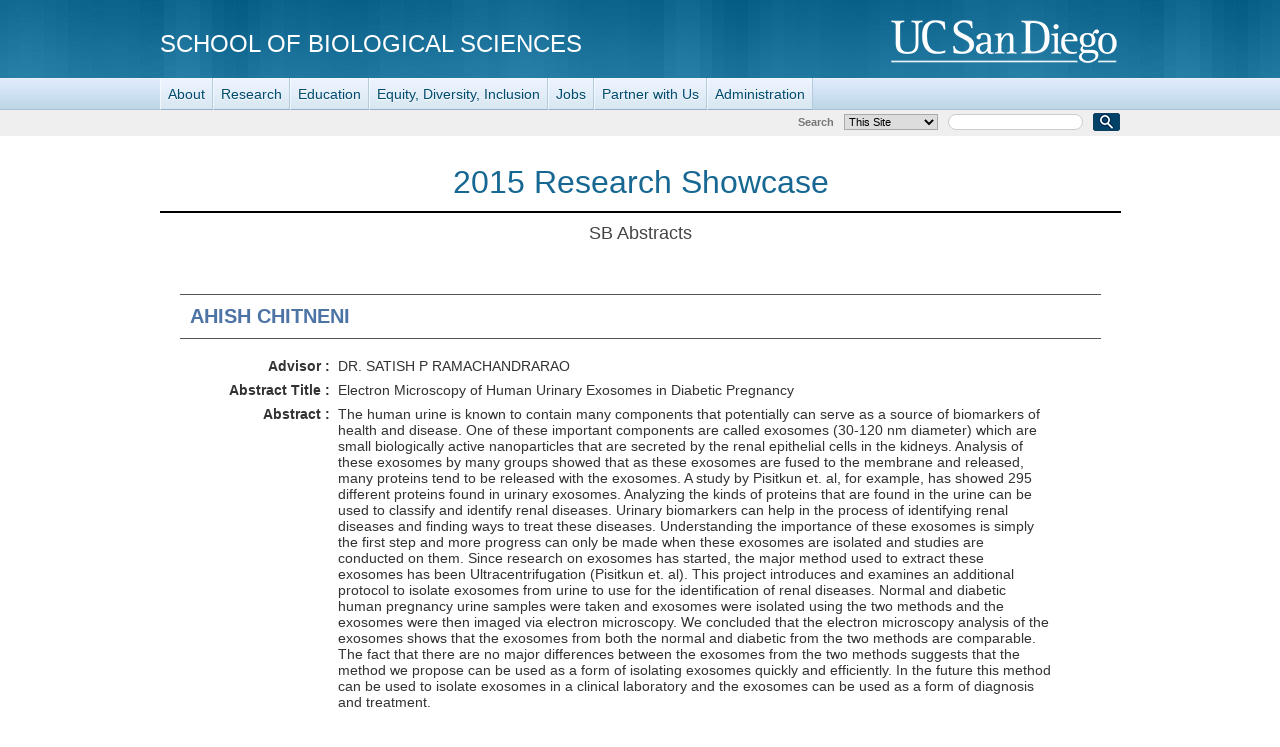

--- FILE ---
content_type: text/html;charset=ISO-8859-1
request_url: https://biology.ucsd.edu/publicinfo/res_show?action=abstracts&term=SP15&area=SB
body_size: 3651
content:
 









<!DOCTYPE html PUBLIC "-//W3C//DTD XHTML 1.0 Strict//EN" "http://www.w3.org/TR/xhtml1/DTD/xhtml1-strict.dtd">
<html lang="en" xml:lang="en" xmlns="http://www.w3.org/1999/xhtml">
  <head>
    <meta content="text/html; charset=utf-8" http-equiv="Content-Type"/>
    <title>2015 Research Showcase</title>
    <meta content="University of California, San Diego" name="ORGANIZATION"/>
    <meta content="index,follow,noarchive" name="robots"/>
    <meta content="School of Biological Sciences" name="SITE"/>
    <meta content="" name="SUBSITE"/>
    <meta content="" name="CONTENTID"/>
    <meta content="" name="PAGETITLE"/>
    <meta content="Provides instruction of how to use the web templates that comply with the latest UC San Diego brand." name="DESCRIPTION"/>

		<link href="//www.ucsd.edu/common/cwp/active-cherry/base-min.css" rel="stylesheet">
		<link href="//www.ucsd.edu/common/cwp/active-cherry/cms-min.css" rel="stylesheet">
		<!--[if IE 6]> <link rel="stylesheet" href="http://www.ucsd.edu/common/cwp/active-cherry/png-min.css"> <![endif]-->

		<script src="//www.ucsd.edu/common/cwp/active-cherry/base-min.js"></script>
		<script src="//www.ucsd.edu/common/cwp/active-cherry/cms-min.js"></script>
		<!--[if IE 6]> <script src="http://www.ucsd.edu/common/cwp/active-cherry/png-min.js"></script> <![endif]-->

    <link href="/servlet_templates/lf2009pub/css/site-specific.css" media="all" rel="stylesheet" type="text/css"/>

    <script src="http://www.ucsd.edu/common/_emergency-broadcast/message.js" type="text/javascript" ></script>

  <script src="https://biocdn.ucsd.edu/tplates/lib/jquery-1.6.2/jquery-1.6.2.min.js" type="text/javascript"></script>
<script src="https://biocdn.ucsd.edu/tplates/lib/jqueryui-1.8.7/js/jquery-ui-1.8.7.custom.min.js" type="text/javascript"></script>
<link href="https://biocdn.ucsd.edu/tplates/lib/jqueryui-1.8.7/css/blue/jquery-ui-1.8.7.blue.css" type="text/css" rel="stylesheet" />


  
  
  <LINK rel="stylesheet" type="text/css" href="./research_showcase/resshow_appl.css" media="screen">
  <LINK rel="stylesheet" type="text/css" href="./research_showcase/resshow_appl_print.css" media="print">
  
</head>

  <body>
    <div id="uc-emergency"></div>
    <div id="tdr_login"><!-- Start page controls -->
      <span class="tdr_login_content"></span> <!-- End page controls -->
    </div>
    <div id="tdr_title">
      <div id="tdr_title_content">
        <a href="http://www.ucsd.edu" id="tdr_title_ucsd_title">UC San Diego</a>
        <div id="tdr_title_page_title"><a href="http://biology.ucsd.edu/">School of Biological Sciences</a></div>
        <a class="search-button" id="tdr_title_search_link">Search</a><a id="tdr_title_menu_link">Menu</a>
      </div>
    </div>		
		

		<div id="tdr_nav">
		  <div id="tdr_nav_content" >
        <ul id="tdr_nav_list">
          <li><a href="../about/index.html">About</a>
            <ul>
              <li><a href="../about/school-factsheet.html">School Factsheet</a></li>
              <li><a href="../about/news/index.html">News</a></li>
              <li><a href="../about/events/index.html">Events</a></li>
              <li><a href="../about/faculty-honors/index.html">Faculty Honors</a></li>
              <li><a href="../about/contact/index.html">Contact</a></li>
            </ul>            
          </li>
          <li><a href="../research/index.html">Research</a>
            <ul>
              <li><a href="http://biology.ucsd.edu/publicinfo/dwc?action=faculty_research_list">Faculty</a></li>
              <li><a href="../research/research-topics">Research Topics</a></li>
	      <li><a href="../research/academic-departments/index.html">Academic Departments</a></li>
              <li><a href="../research/initiatives-units.html">Initiatives and Units</a></li>
              <li><a href="../research/facilities-resources.html">Facilities and Resources</a></li>
              <li><a href="../research/innovation.html">Innovation</a></li>
            </ul>            
          </li>
          <li><a href="../education/index.html">Education</a>
            <ul>
              <li><a href="../education/grad/index.html">Doctoral</a></li>
              <li><a href="../education/undergrad/index.html">Undergraduate</a></li>
              <li><a href="https://biostudentsuccess.ucsd.edu/">Student Success</a></li>
              <li><a href="../education/contiguous-bsms/index.html">Contiguous BS/MS Program</a></li>
              <li><a href="../education/concurrent-enrollment/index.html">Concurrent Enrollment</a></li>
              <li><a href="../education/career/co-op/index.html">Career & Professional Development</a></li>
            </ul>            
          </li>
          <li><a href="../equity-diversity-inclusion/index.html">Equity, Diversity, Inclusion</a>
            <ul>
              <li><a href="../equity-diversity-inclusion/who-are-we.html">Who are we?</a></li>
              <li><a href="../equity-diversity-inclusion/faculty-expectations.html">Faculty Expectations</a></li>
              <li><a href="../equity-diversity-inclusion/get-involved.html">Get Involved</a></li>
              <li><a href="../equity-diversity-inclusion/resources/index.html">Resources</a></li>
              <li><a href="../equity-diversity-inclusion/events-calendar.html">Calendar</a></li>
              <li><a href="../equity-diversity-inclusion/impact/index.html">Impact</a></li>
              <li><a href="../equity-diversity-inclusion/accountability/index.html">Accountability</a></li>
            </ul>            
          </li>
          <li><a href="../jobs/index.html">Jobs</a>
            <ul>
              <li><a href="../jobs/faculty.html">Faculty</a></li>
              <li><a href="../jobs/postdoc.html">Postdoctoral</a></li>
              <li><a href="../jobs/instructors.html">Instructional</a></li>
              <li><a href="../jobs/researchers.html">Professional Researcher</a></li>
              <li><a href="../jobs/instructional-assts.html">Instructional Assistants</a></li>
              <li><a href="../jobs/summer.html">Summer Session</a></li>
            </ul>            
          </li>
          <li><a href="../partner/index.html">Partner with Us</a>
            <ul>
              <li><a href="../partner/industry/index.html">Industry</a></li>
              <li><a href="../partner/alumni/index.html">Alumni</a></li>
              <li><a href="../partner/giving/index.html">Giving</a></li>
            </ul>            
          </li>
          <li><a href="../administration/index.html">Administration</a>
            <ul>
              <li><a href="../administration/units/index.html">Units & Resources</a></li>
              <li><a href="../administration/directories/index.html">Directories</a></li>
            </ul>            
          </li>
        </ul>
		  </div>		  
    </div>

	  <div id="tdr_search">
	    <div id="tdr_search_content">
        <form action="//act.ucsd.edu/cwp/tools/search-redir" method="get">
          <label for="search-scope">Search</label>
          <select id="search-scope" name="search-scope">
            <option selected="selected" value="biology">This Site</option>
            <option value="default_collection">All UCSD Sites</option>
            <option value="faculty-staff">Faculty/Staff</option>
          </select>
          <label for="search-term" id="search-term-label">Search Term</label>
          <input id="search-term" name="search-term" size="20" type="search"/>
          <input alt="search button" class="search-button" type="submit" value="Search"/>
        </form>
      </div>
	  </div>

		<div id="tdr_crumbs">
		  <div id="tdr_crumbs_content">
		<!--
		    <ul id="tdr_crumbs_list">
		      <li><a href="#">Site Name Home</a></li>
		    </ul>
		-->
		  </div>
		</div>

    

    <div id="tdr_content" class="tdr_fonts bio-subsection">
      <div id="tdr_content_content">
    
 
    

<div class="regcontent">
  <div class="formheader">
    <span class="formtitle">2015  Research Showcase</span>
    <div class="formsubtitle">
      SB Abstracts
    </div>
  </div>    
  <div class="fieldsets">
	  
			<div class="hdr" >AHISH CHITNENI</div>
			<div class="formsection">
			  <div class="fielditem">
			    <table class="regtable" style="width:100%;">
			      <tr>
			        <th>Advisor : </th>
			        <td colspan="3">DR. SATISH P RAMACHANDRARAO</td>
			      </tr>
			      <tr>
			        <th>Abstract Title : </th>
	            <td colspan="3">Electron Microscopy of Human Urinary Exosomes in Diabetic Pregnancy</td>
			      </tr>
			      <tr>
			        <th>Abstract :</th>
	            <td colspan="3">The human urine is known to contain many components that potentially can serve as a source of biomarkers of health and disease. One of these important components are called exosomes (30-120 nm diameter) which are small biologically active nanoparticles that are secreted by the renal epithelial cells in the kidneys. Analysis of these exosomes by many groups showed that as these exosomes are fused to the membrane and released, many proteins tend to be released with the exosomes. A study by Pisitkun et. al, for example, has showed 295 different proteins found in urinary exosomes. Analyzing the kinds of proteins that are found in the urine can be used to classify and identify renal diseases. Urinary biomarkers can help in the process of identifying renal diseases and finding ways to treat these diseases. Understanding the importance of these exosomes is simply the first step and more progress can only be made when these exosomes are isolated and studies are conducted on them. Since research on exosomes has started, the major method used to extract these exosomes has been Ultracentrifugation (Pisitkun et. al). This project introduces and examines an additional protocol to isolate exosomes from urine to use for the identification of renal diseases. Normal and diabetic human pregnancy urine samples were taken and exosomes were isolated using the two methods and the exosomes were then imaged via electron microscopy. We concluded that the electron microscopy analysis of the exosomes shows that the exosomes from both the normal and diabetic from the two methods are comparable. The fact that there are no major differences between the exosomes from the two methods suggests that the method we propose can be used as a form of isolating exosomes quickly and efficiently. In the future this method can be used to isolate exosomes in a clinical laboratory and the exosomes can be used as a form of diagnosis and treatment.</td>
			        </td>
			      </tr>
			    </table>
			  </div>
			</div>
		
  </div>
</div>

 
    <!-- suffix content -->

 

    
    
      </div>
    </div>

		<div id="tdr_footer">
		  <div id="tdr_footer_content">
		    <div id="tdr_address">
		
		      <span id="tdr_address_place">UC San Diego</span>
		      <span id="tdr_address_street">9500 Gilman Dr.</span>
		      <span id="tdr_address_city_state_zip">La Jolla, CA 92093</span>
		      <span id="tdr_address_phone">(858) 534-2230</span>
		    </div>
		    <div id="tdr_copyright">Copyright &copy;2012 Regents of the University of California. All rights reserved.</div>
		
		    <ul id="tdr_footer_links">
		      <li><a href="http://www.ucsd.edu/_about/legal/index.html">Terms &amp; Conditions</a></li>
		      <li id="tdr_footer_feedback">
		        <a href="http://www-act.ucsd.edu/cwp/feedback/tool/biology">Feedback</a>
		      </li>
		    </ul>
		
		    <script src="http://www-act.ucsd.edu/decorators/js/decorator.js" type="text/javascript" ></script>
		    <script type="text/javascript">
		    (function($) {
		      $(document).ready(function() {
		          initFooter("http://www-act.ucsd.edu/cwp/feedback/tool/biology");
		          initCopyright();
		          });
		      })(jQuery);
		    </script> 
		  </div>
		</div>
		
		<!-- GoogleAnalytics: from request no account for serverUrl "https://biology.ucsd.edu/publicinfo/./research_showcase/research_abstract.jsp" -->


  </body>
</html>


--- FILE ---
content_type: text/css
request_url: https://www.ucsd.edu/common/cwp/active-cherry/base-min.css
body_size: 5656
content:
@charset "UTF-8";html{color:#000;background:#FFF}body,div,dl,dt,dd,ul,ol,li,h1,h2,h3,h4,h5,h6,pre,code,form,fieldset,legend,input,button,textarea,p,blockquote,th,td{margin:0;padding:0}table{border-collapse:collapse;border-spacing:0}fieldset,img{border:0}address,caption,cite,code,dfn,em,strong,th,var,optgroup{font-style:inherit;font-weight:inherit}del,ins{text-decoration:none}caption,th{text-align:left}h1,h2,h3,h4,h5,h6{font-size:100%;font-weight:normal}q:before,q:after{content:''}abbr,acronym{border:0;font-variant:normal}sup{vertical-align:baseline}sub{vertical-align:baseline}legend{color:#000}input,button,textarea,select,optgroup,option{font-family:inherit;font-size:inherit;font-style:inherit;font-weight:inherit}input,button,textarea,select{* font-size:100%}body{background:#fff;color:#333;font:normal normal normal 14px/1.2 "Helvetica Neue",Helvetica,Arial,sans-serif}h1,h2,h3,h4,h5,h6{color:#333;font-weight:bold;line-height:1.1;margin-bottom:.25em;font-weight:bold}h1{color:#d56a03;font-size:200%}h2{font-size:150%}h3{font-size:125%}h4,h5,h6{font-size:100%}h2.header{background-color:#0b4a67;color:#fff;padding:.25em .5em}h3.header{border-bottom:1px solid #333}p{margin-bottom:1em}em{font-style:italic}strong{font-weight:bold}sub{vertical-align:sub}sup{vertical-align:super}.subhead{font-size:120%}blockquote{border-left:.25em solid #ccc;margin:0 2em 1em 2em;padding:.5em 1em}hr{background-color:#ccc;border:0 none;color:#ccc;height:1px}a:link,a:visited,.widget_content a:link,.widget_content a:visited{color:#016691;text-decoration:none;transition:color .3s ease-in-out 0s;-moz-transition:color .3s ease-in-out 0s;-webkit-transition:color .3s ease-in-out 0s;-o-transition:color .3s ease-in-out 0s}a:hover,a:active,.widget_content a:hover,.widget_content a:active{color:#0b4a67;text-decoration:underline}a[target="_blank"]{background:url(img/sprite_icon.png) no-repeat scroll right -50px transparent;padding-right:20px}.nonewwin a[target="_blank"],a[target="_blank"].nonewwin{background:transparent;padding-right:0}.skip-link{float:left;height:0;text-indent:-999em}table.styled{margin-bottom:1em}table.styled th,table.styled td{padding:.25em 1em}table.styled th{background-color:#eee;font-weight:bold}table.styled th,table.styled td{border:1px solid #ccc}table.styled tbody tr.even{background-color:#eff}ul,ol,dl{margin-bottom:1em}ul ul{margin-bottom:0}li,dd{margin:.25em 0 .25em 2em}dt{font-weight:bold}ol,ol ol ol ol{list-style:decimal}ol ol{list-style:lower-alpha}ol ol ol{list-style:lower-roman}pre,code{color:#060;font-family:Consolas,Monaco,monospace}pre{background-color:#eee;border:1px dashed #333;margin-bottom:1em;padding:1em;white-space:pre-wrap;word-wrap:break-word}#ucsd-emergency{font-size:175%}img.left{float:left;padding:0 1em 1em 0;width:auto}img.right{float:right;padding:0 0 1em 1em;width:auto}.clearfix:after{content:".";display:block;clear:both;visibility:hidden;line-height:0;height:0}.clearfix{display:inline-block}html[xmlns] .clearfix{display:block}* html .clearfix{height:1%}@media only screen and (max-width:360px){img.left,img.right{float:none;padding:1em 0}}.msg{-moz-border-radius:.5em;-webkit-border-radius:.5em;border-radius:.5em;padding:.5em 1em;margin-bottom:1em}.msg h4{background:transparent url(img/sprite_icon.png) 0 0 no-repeat;padding-left:20px;text-shadow:none}.msg.info{border:1px solid #aaa;background-color:#eee}.msg.info h4{background-position:0 -150px}.msg.alert{border:1px solid #fa0;background-color:#ffe}.msg.alert h4{background-position:0 -249px;color:#d56a03}.msg.confirm{border:1px solid #393;background-color:#efe}.msg.confirm h4{color:#393;background-position:0 -200px}.msg.error{border:1px solid #c00;background-color:#fee}.msg.error h4{color:#c00;background-position:0 -299px}.button{border:0;color:#333;display:inline-block;outline:0;cursor:pointer;text-align:center;text-decoration:none;text-shadow:rgba(255,255,255,.5) 0 1px 1px;margin-right:.5em;padding:.25em 1em;-moz-border-radius:.25em;-webkit-border-radius:.25em;border-radius:.25em;-moz-box-shadow:0 1px 2px rgba(0,0,0,.5);-webkit-box-shadow:0 1px 2px rgba(0,0,0,.5);box-shadow:0 1px 2px rgba(0,0,0,.5)}.button:hover{text-decoration:none}.button:active{position:relative;top:1px}.button:disabled{color:#999;cursor:default}.primary{background:#fc0;background:-moz-linear-gradient(top,#fc0,#fa0);background:-webkit-gradient(linear,left top,left bottom,from(#fc0),to(#fa0));filter:progid:DXImageTransform.Microsoft.gradient(startColorstr = '#ffcc00',endColorstr = '#ffaa00')}.primary:hover{background:#f90}.primary:disabled{background:#fd0;background:-moz-linear-gradient(top,#fd0,#fc0);background:-webkit-gradient(linear,left top,left bottom,from(#fd0),to(#fc0));filter:progid:DXImageTransform.Microsoft.gradient(startColorstr = '#ffdd00',endColorstr = '#ffcc00')}.secondary{background:#eee;background:-moz-linear-gradient(top,#eee,#ddd);background:-webkit-gradient(linear,left top,left bottom,from(#eee),to(#ddd));filter:progid:DXImageTransform.Microsoft.gradient(startColorstr = '#eeeeee',endColorstr = '#dddddd')}.secondary:hover{background:#ccc}.secondary:disabled{background:#fff;background:-moz-linear-gradient(top,#fff,#eee);background:-webkit-gradient(linear,left top,left bottom,from(#fff),to(#eee));filter:progid:DXImageTransform.Microsoft.gradient(startColorstr = '#ffffff',endColorstr = '#eeeeee')}a.button{color:#333}.search-button{background:transparent url(img/sprite_base.png) -431px -7px no-repeat;cursor:pointer;width:27px;height:18px;border:0;vertical-align:middle;text-indent:-999em;white-space:nowrap;outline:0;overflow:hidden;font-size:0;color:transparent}.search-button:hover,.search-button:active{color:transparent}@media screen and (-webkit-min-device-pixel-ratio:2){.search-button{background-image:url(img/sprite_base2x.png);background-size:500px 120px}}@media only screen and (max-width:480px){.button{padding:.5em 1em}}.icon{background:transparent url(img/sprite_icon.png) 0 0 no-repeat;padding-left:1.5em}*:first-child+html .icon{display:inline-block}.icon.astrisk{background:transparent url(img/astrisk.png) 0 0 no-repeat}.icon.newwin{background-position:0 -50px}.icon.info{background-position:0 -150px}.icon.confirm{background-position:0 -200px}.icon.alert{background-position:0 -250px}.icon.error{background-position:0 -300px}.icon.invalid{background-position:0 -300px}.icon.cal{background-position:0 -350px}.icon.check{background-position:0 -400px}.icon.check_disabled{background-position:0 -450px}.icon.close{background-position:0 -500px}.icon.close_disabled{background-position:0 -550px}.icon.disable{background-position:0 -600px}.icon.disable_disabled{background-position:0 -650px}.icon.doc{background-position:0 -700px}.icon.doc_disabled{background-position:0 -750px}.icon.gear{background-position:0 -900px}.icon.mail{background-position:0 -950px}.icon.minus{background-position:0 -1000px}.icon.minus_disabled{background-position:0 -1050px}.icon.pencil{background-position:0 -1100px}.icon.pencil_disabled{background-position:0 -1150px}.icon.plus{background-position:0 -1200px}.icon.plus_disabled{background-position:0 -1250px}.icon.print{background-position:0 -1300px}.icon.search{background-position:0 -1400px}.icon.search_disabled{background-position:0 -1450px}.icon.submit{background-position:0 -1500px}.icon.submit_disabled{background-position:0 -1550px}.icon.trash{background-position:0 -1600px}.icon.trash_disabled{background-position:0 -1650px}.icon.undo{background-position:0 -1700px}.icon.arrow_right{background-position:0 -1750px}.icon.arrow_down{background-position:0 -1800px}.icon.play{background-position:0 -1850px}.icon.stop{background-position:0 -1900px}#social-list{margin-left:0;padding-left:0;list-style:none}#social-list li{background-repeat:no-repeat;height:33px;margin:0 0 10px 0;padding:0 40px}#social-list li.facebook{background-image:url(https://ucsd.edu/common/cwp/active-cherry/img/sprite_social.png);background-position:0 0}#social-list li.twitter{background-image:url(https://ucsd.edu/common/cwp/active-cherry/img/sprite_social.png);background-position:0 -39px}#social-list li.youtube{background-image:url(https://ucsd.edu/common/cwp/active-cherry/img/sprite_social.png);background-position:0 -80px}#social-list li.linkedin{background-image:url(https://ucsd.edu/common/cwp/active-cherry/img/sprite_social.png);background-position:0 -121px}#social-list li.googleplus{background-image:url(https://ucsd.edu/common/cwp/active-cherry/img/sprite_social.png);background-position:0 -160px}#social-list li.instagram{background-image:url(https://ucsd.edu/common/cwp/active-cherry/img/sprite_social.png);background-position:0 -200px}#social-list li.tumblr{background-image:url(https://ucsd.edu/common/cwp/active-cherry/img/sprite_social.png);background-position:0 -240px}#social-list li.flickr{background-image:url(https://ucsd.edu/common/cwp/active-cherry/img/sprite_social.png);background-position:0 -280px}#social-list li.vine{background-image:url(https://ucsd.edu/common/cwp/active-cherry/img/sprite_social.png);background-position:0 -320px}#social-list li.pinterest{background-image:url(https://ucsd.edu/common/cwp/active-cherry/img/sprite_social.png);background-position:0 -360px}#social-list li.blogger{background-image:url(https://ucsd.edu/common/cwp/active-cherry/img/sprite_social.png);background-position:0 -400px}#social-list li.rss{background-image:url(https://ucsd.edu/common/cwp/active-cherry/img/sprite_social.png);background-position:0 -440px}input[type="text"],select,textarea{border:1px solid #aaa}input[type="text"],textarea{padding:.25em}fieldset{border:1px solid #aaa;padding:.5em 0}legend{color:#333;margin-left:2em;padding:0 .5em}input[type=radio],input[type=checkbox]{margin-right:.25em}div.field,div.field_top,div.field_left,div.label{clear:both;padding-bottom:1em}.field_top div.label{padding-bottom:.25em}.label,.input,.output{display:block}.label label{font-weight:bold}form{margin-bottom:1em}form .output{font-weight:normal}form .help{color:#999;display:block;font-style:italic;font-size:85%}form .help.icon.astrisk{padding-bottom:1em}.multi{margin-right:.5em}.input.multi{margin-right:0;padding-bottom:.5em}form input.invalid,form textarea.invalid{border:1px solid #c00}form .invalid,form .inline_invalid{color:#c00}form .inline_invalid{display:block}html>body form .icon.invalid{margin-left:.5em}.field .label{width:10em;float:left;text-align:right;padding-right:1em}.field .input,.field .output,.field select.input,.field textarea.input{margin-left:11em}.field .required{background:url(img/astrisk.png) right 0 no-repeat}.field_top .label{padding-left:1em}.field_top .input,.field_top .output,.field_top select.input,.field_top textarea.input{margin-left:1em}.field_top .required{background:url(img/astrisk.png) left 0 no-repeat;padding-left:1em}.field_left .label{width:10em;float:left;text-align:left;padding-left:1em}.field_left .input,.field_left .output,.field_left select.input,.field_left textarea.input{margin-left:11.5em}.field_left .required{background:url(img/astrisk.png) left 0 no-repeat;padding-left:1em}@media only screen and (max-width:640px){.field .label,.field_left .label{float:none;text-align:left;padding-left:1em;padding-bottom:.25em}.field .input,.field .output,.field select.input,.field textarea.input,.field_left .input,.field_left .output,.field_left select.input,.field_left textarea.input{margin-left:1em}.field .required,.field_left .required{background-position:left 0;padding-left:1em}}@media only screen and (max-width:480px){input[type="text"],textarea{padding:.5em .25em}}#tdr_login,#tdr_title,#tdr_search,#tdr_crumbs,#tdr_content,#tdr_footer{overflow:hidden;width:100%}#tdr_nav{overflow:auto;width:100%}body #tdr_login_content,body #tdr_title_content,body #tdr_nav_content,body #tdr_search_content,body #tdr_crumbs_content,body #tdr_content_content,body #tdr_footer_content{margin:0 auto;max-width:960px;width:98%;width:expression(document.body.clientWidth>960 ? "960px":"auto")}body.fluid #tdr_login_content,body.fluid #tdr_title_content,body.fluid #tdr_nav_content,body.fluid #tdr_search_content,body.fluid #tdr_crumbs_content,body.fluid #tdr_content_content,body.fluid #tdr_footer_content{max-width:none;width:98%}body.wide #tdr_login #tdr_title #tdr_search #tdr_crumbs #tdr_content{overflow:visible}.col{overflow:hidden;position:relative}#col_nav{overflow:hidden}#cols_3 #col_content{float:left;left:25%;width:55%}#cols_3 #col_nav{float:left;left:-55%;width:23%}#cols_3 #col_supplemental{float:right;width:18%}#cols_2 #col_content{float:left;left:25%;width:75%}#cols_2 #col_nav{float:left;left:-75%;width:23%}.cols_wrapper{overflow:hidden;width:100%}.col_1_of_2{float:left;left:0;width:49%}.col_2_of_2{float:right;right:0;width:49%}.col_1_of_3{float:left;left:0;width:32%}.col_2_of_3{float:left;left:2%;width:32%}.col_3_of_3{float:right;right:0;width:32%}#tdr_2_col_content,#tdr_2_col_nav,#tdr_3_col_content,#tdr_3_col_supplement,#tdr_3_col_nav{margin-bottom:1em;overflow:hidden;position:relative}#tdr_2_col_nav img,#tdr_3_col_nav img{max-width:100%}#tdr_3_col_nav{float:left;width:23%}#tdr_3_col_wrap{float:right;position:relative;width:75%}#tdr_3_col_content{float:left;width:75%}#tdr_3_col_supplement{float:right;width:23%}#tdr_2_col_content{float:right;width:75%}#tdr_2_col_nav{float:left;width:23%}@media only screen{body #tdr_login_content,body #tdr_title_content,body #tdr_nav_content,body #tdr_search_content,body #tdr_crumbs_content,body #tdr_content_content,body #tdr_footer_content,body.fluid #tdr_login_content,body.fluid #tdr_title_content,body.fluid #tdr_nav_content,body.fluid #tdr_search_content,body.fluid #tdr_crumbs_content,body.fluid #tdr_content_content,body.fluid #tdr_footer_content{width:98%}}@media only screen and (max-width:768px){#cols_3 #col_content{left:0;width:75%}#cols_3 #col_nav{clear:both;float:none;left:0;width:100%}#cols_3 #col_supplemental{width:23%}#tdr_3_col_wrap{float:none;width:100%}#tdr_3_col_nav{clear:both;float:none;width:100%}}@media only screen and (max-width:640px){#cols_3 #col_content{float:none;left:0;width:100%}#cols_3 #col_supplemental{float:none;left:0;width:100%}#cols_2 #col_content{float:none;left:0;width:100%}#cols_2 #col_nav{float:none;left:0;width:100%}#tdr_3_col_content,#tdr_3_col_supplement{clear:both;float:none;width:100%}#tdr_2_col_content,#tdr_2_col_nav{clear:both;float:none;width:100%}}@media only screen and (max-width:480px){.col_1_of_2,.col_2_of_2,.col_1_of_3,.col_2_of_3,.col_3_of_3{float:none;left:0;width:100%}}#tdr_login{background:#0b4a67}#tdr_login_content{color:#fff;font-size:85%;padding:.5em 0;text-align:right}#tdr_login_content a{color:#fff;font-weight:bold;text-transform:uppercase}#tdr_title{background:url(img/bg.jpg) repeat-x}#tdr_title_content{height:78px}#tdr_title_ucsd_title{width:229px;height:45px;position:absolute;right:0;top:20px;background:transparent url(img/sprite_base.png) 0 -3px no-repeat}#tdr_title_content form{margin-bottom:0}#tdr_title_content{position:relative}#tdr_title_page_title{font-family:"Trebuchet MS",sans-serif;font-size:24px;position:absolute;left:0;text-transform:uppercase;top:30px;white-space:nowrap}#tdr_title_page_title,#tdr_title_page_title a{color:#fff;text-decoration:none}#tdr_title_page_title a:hover,#tdr_title_page_title a:focus{text-decoration:underline}#tdr_title_ucsd_title{display:block;overflow:hidden;text-indent:-999em}#tdr_title_menu_link{display:none;text-indent:-999em;white-space:nowrap;outline:0;overflow:hidden;font-size:0;color:transparent}#tdr_title_menu_link:hover,#tdr_title_menu_link:active{color:transparent}#tdr_title_search_link{display:none}@media only screen and (max-width:768px){#tdr_title_content{height:98px}#tdr_title_ucsd_title{left:0;top:10px}#tdr_title_page_title{top:60px}#tdr_title_search_link,#tdr_title_menu_link{display:block;height:36px;width:40px;position:absolute;right:50px;top:19px;cursor:pointer}#tdr_title_search_link{background-position:-461px -7px;margin-right:2px}#tdr_title_menu_link{background:url("img/sprite_base.png") no-repeat scroll -461px -47px transparent;right:0}.noMenu #tdr_title_search_link{right:0}}@media only screen and (max-width:360px){#tdr_title_content{height:78px}#tdr_title_ucsd_title{background-position:-239px -14px;height:32px;width:166px}#tdr_title_page_title{top:50px;font-size:140%}#tdr_title_search_link,#tdr_title_menu_link{top:10px}}@media screen and (-webkit-min-device-pixel-ratio:2){#tdr_title_ucsd_title,#tdr_title_search_link,#tdr_title_menu_link{background-image:url(img/sprite_base2x.png);background-size:500px 120px}}#tdr_nav{background:#e1ecff;background:-moz-linear-gradient(top,#f0faff 0,#e1ecff 3%,#bcd6e6 97%,#95afc9 100%);background:-webkit-gradient(linear,left top,left bottom,color-stop(0%,#f0faff),color-stop(3%,#e1ecff),color-stop(97%,#bcd6e6),color-stop(100%,#95afc9));background:-webkit-linear-gradient(top,#f0faff 0,#e1ecff 3%,#bcd6e6 97%,#95afc9 100%);background:-o-linear-gradient(top,#f0faff 0,#e1ecff 3%,#bcd6e6 97%,#95afc9 100%);background:-ms-linear-gradient(top,#f0faff 0,#e1ecff 3%,#bcd6e6 97%,#95afc9 100%);filter:progid:DXImageTransform.Microsoft.gradient(startColorstr = '#E1ECFF',endColorstr = '#BCD6E6');-ms-filter:"progid:DXImageTransform.Microsoft.gradient(startColorstr='#E1ECFF', endColorstr='#BCD6E6')";background:linear-gradient(top,#f0faff 0,#e1ecff 3%,#bcd6e6 97%,#95afc9 100%);height:auto}#tdr_nav_list,#tdr_nav_list *,.sf-menu,.sf-menu *{margin:0;padding:0;list-style:none}#tdr_nav_list ul,.sf-menu ul{position:absolute;display:none}#tdr_nav_list li:hover,.sf-menu li:hover{visibility:inherit}#tdr_nav_list li,.sf-menu li{float:left}#tdr_nav_list a,#tdr_nav_list span,.sf-menu a,.sf-menu span{display:block;white-space:nowrap}#tdr_nav_list li:hover ul,#tdr_nav_list li.sfHover ul,.sf-menu li:hover ul,.sf-menu li.sfHover ul{z-index:999}#tdr_nav_list li li,.sf-menu li li{float:none;_margin-bottom:-17px}#tdr_nav_list span,.sf-menu span{cursor:default}#tdr_nav_list a,#tdr_nav_list span,.sf-menu a,.sf-menu span{background:#f0faff;background:rgba(255,255,255,0.4);border-right:solid 1px #b3cbdc;border-left:solid 1px rgba(255,255,255,0.6);border-bottom:solid 1px #95afc9;color:#004b6e;padding:8px 7px 7px;text-decoration:none;text-shadow:0 1px 1px rgba(255,255,255,0.9)}#tdr_nav_list li.active>a,#tdr_nav_list li.active>span,.sf-menu li.active>a,.sf-menu li.active>span{background:#f0faff;background:rgba(255,255,255,0.8);border-bottom:#d56a03 solid 3px;padding:8px 7px 5px}#tdr_nav_list li:hover,#tdr_nav_list li.sfHover,#tdr_nav_list a:focus,#tdr_nav_list a:hover,#tdr_nav_list a:active,#tdr_nav_list span:focus,#tdr_nav_list span:hover,#tdr_nav_list span:active,#tdr_nav_list li.active a:focus,#tdr_nav_list li.active a:hover,#tdr_nav_list li.active a:active,#tdr_nav_list li.active span:focus,#tdr_nav_list li.active span:hover,#tdr_nav_list li.active span:active,.sf-menu li:hover,.sf-menu li.sfHover,.sf-menu a:focus,.sf-menu a:hover,.sf-menu a:active,.sf-menu span:focus,.sf-menu span:hover,.sf-menu span:active,.sf-menu li.active a:focus,.sf-menu li.active a:hover,.sf-menu li.active a:active,.sf-menu li.active span:focus,.sf-menu li.active span:hover,.sf-menu li.active span:active{background:#fff}#tdr_nav_list li ul,.sf-menu li ul{border-left:solid 1px #9fb3bf;border-top:solid 1px #9fb3bf}#tdr_nav_list li li a,#tdr_nav_list li.active li a,.sf-menu li li a,.sf-menu li.active li a{background:#f0faff;border-bottom:solid 1px #9fb3bf}#tdr_nav ul li.blink_nav_item a,#tdr_nav ul li.blink_nav_item span{background:transparent url(img/blink_nav.png) 0 2px no-repeat;background-color:#e3edf8;background-color:rgba(255,255,255,0.4);text-indent:-9999px;width:66px}#tdr_nav ul li.blink_nav_item a:hover,#tdr_nav ul li.blink_nav_item span:hover{background-color:#fff;background-color:rgba(255,255,255,0.8)}#tdr_nav_list,#tdr_nav_list.show{display:block}#tdr_nav_menu_link{display:none}@media only screen and (max-width:768px){#tdr_nav_list li,.sf-menu li{float:none}#tdr_nav_list li{*height:33px}#tdr_nav_list li li{_margin:0}#tdr_nav_list li li a{*height:16px;_height:16px}#tdr_nav li:hover ul,#tdr_nav li.sfHover ul,.sf-menu li:hover ul,.sf-menu li.sfHover ul{position:relative}.sf-vertical li:hover ul,.sf-vertical li.sfHover ul{margin-top:0}#tdr_nav ul li.blink_nav_item a,#tdr_nav ul li.blink_nav_item span{background-position:-3px 2px;width:auto}#tdr_nav_content{border-top:solid 1px #b3cbdc}#tdr_nav a,#tdr_nav span{border-left:solid 1px #b3cbdc;border-bottom:solid 1px #b3cbdc}#tdr_nav li li a,.sf-menu li li a{padding-left:1.5em}#tdr_nav_list{display:none}}#tdr_search{background-color:#efefef;height:26px}#tdr_search_content{text-align:right}#tdr_search form{margin:0;padding-top:3px}#tdr_search form>*{font-size:11px;margin-left:6px}#tdr_search label{color:#777;font-weight:bold;vertical-align:baseline}#search-term-label{width:0;height:0;overflow:hidden;position:absolute;text-indent:-9999px}#search-term{border:1px solid #ccc;border-radius:12px;padding:1px .25em;outline:medium none;-webkit-appearance:none}#tdr_search .search-button{text-indent:-9999px;text-transform:capitalize}@media only screen and (max-width:768px){#tdr_search{display:none}#tdr_search.show{display:block}}@media only screen and (max-width:480px){#tdr_search label{width:0;height:0;overflow:hidden;position:absolute;text-indent:-9999px}#tdr_search .search-button{display:none}#search-term{width:40%}}#tdr_crumbs{background:#fff}#tdr_crumbs ul{list-style:none;margin-bottom:0;padding-top:1em}#tdr_crumbs li{color:#666;display:inline;font-size:80%;line-height:1;list-style:none;margin-left:0;text-transform:capitalize}#tdr_crumbs li a{background:url(img/sprite_icon.png) no-repeat scroll right 5px transparent;padding-right:.8em;text-decoration:none}#tdr_crumbs li a:hover{text-decoration:underline}#tdr_content{background:#fff;padding:1em 0}#tdr_content_content{line-height:1.4}@media only screen and (max-width:768px){#tdr_content_content img{max-width:100%!important;height:auto!important}#main_menu_list li a{background-size:52px 52px}}@media only screen and (max-width:480px){#tdr_content_content{line-height:1.6}}@media only screen and (min-width:641px){a.tel{pointer-events:none;cursor:default;color:#333;text-decoration:none}}div.styled{background:#f0faff;border:1px solid #d2d2d2;border-bottom:.25em solid #d2d2d2;border-radius:.25em;margin-bottom:1em;padding:1em}div.styled h2,div.styled h3,div.styled h4,div.styled h5,div.styled h6{color:#738aa3;text-shadow:0 1px 1px #fff}div.styled h2{font-size:140%}div.styled h3{font-size:115%}#page_nav{border-bottom:1px solid #dce6f0;margin:0 -1em -1em}#page_nav li{border-top:1px solid #dce6f0;color:#06c;list-style:none;margin:0;padding:0}* html #page_nav li{height:20px}* html #page_nav li li{height:18px}#page_nav li ul{margin:.4em 0 -.4em 0}#page_nav li.active,#page_nav li a{color:#016691;display:block;padding:.4em 0 .4em 1em}#page_nav li li{font-size:85%}#page_nav li.active{background-color:#fff;color:#d56a03}#page_nav li a:hover{background-color:#fff;text-decoration:none}#page_nav li li a:hover{text-decoration:underline}#page_nav li.collapsed ul{display:none}@media only screen and (max-width:768px){#cols_3 #col_nav #page_nav *,#tdr_3_col_nav #page_nav *{background:#ecf5fe;border:0}#cols_3 #col_nav #page_nav,#cols_3 #col_nav #page_nav ul,#tdr_3_col_nav #page_nav,#tdr_3_col_nav #page_nav ul{border:0;margin:0}#cols_3 #col_nav #page_nav li,#tdr_3_col_nav #page_nav li{color:#333;list-style-type:disc;margin-left:2em;padding-left:0}#cols_3 #col_nav #page_nav li a,#tdr_3_col_nav #page_nav li a,#cols_3 #col_nav #page_nav li a:hover,#tdr_3_col_nav #page_nav li a:hover{color:#06c;text-decoration:underline;padding-left:0}#cols_3 #col_nav div.styled,#tdr_3_col_nav div.styled{border:0;padding:0}#cols_3 #col_nav div.styled,#tdr_3_col_nav div.styled{background:0}#cols_3 #site-logo,#tdr_3_col_nav #site-logo{display:none}#cols_3 #col_nav #page_nav *,#cols_3 #page_nav li.expanded,#cols_3 #page_nav li.collapsed,#cols_3 #page_nav li.active,#cols_3 #page_nav li.active ul,#cols_3 #page_nav li a:hover,#tdr_3_col_nav #page_nav *,#tdr_3_col_nav #page_nav li.expanded,#tdr_3_col_nav #page_nav li.collapsed,#tdr_3_col_nav #page_nav li.active,#tdr_3_col_nav #page_nav li.active ul,#tdr_3_col_nav #page_nav li a:hover{background-color:#fff;background-image:none}}@media only screen and (max-width:640px){#cols_2 #col_nav #page_nav *,#tdr_2_col_nav #page_nav *{background:#ecf5fe;border:0}#cols_2 #col_nav #page_nav,#cols_2 #col_nav #page_nav ul,#tdr_2_col_nav #page_nav,#tdr_2_col_nav #page_nav ul{border:0;margin:0}#cols_2 #col_nav #page_nav li,#tdr_2_col_nav #page_nav li{color:#333;list-style-type:disc;margin-left:2em;padding-left:0}#cols_2 #col_nav #page_nav li a,#tdr_2_col_nav #page_nav li a,#cols_2 #col_nav #page_nav li a:hover,#tdr_2_col_nav #page_nav li a:hover{color:#06c;text-decoration:underline;padding-left:0}#cols_2 #col_nav div.styled,#cols_2 #col_nav div.styled li,#cols_2 #col_nav div.styled li a,#tdr_2_col_nav div.styled,#tdr_2_col_nav div.styled li,#tdr_2_col_nav div.styled li a{background:0}#cols_2 #col_nav div.styled,#tdr_2_col_nav div.styled{border:0;padding:0}#cols_2 #site-logo,#tdr_2_col_nav #site-logo{display:none}#cols_2 #col_nav #page_nav *,#cols_2 #page_nav li.expanded,#cols_2 #page_nav li.collapsed,#cols_2 #page_nav li.active,#cols_2 #page_nav li.active ul,#cols_2 #page_nav li a:hover,#tdr_2_col_nav #page_nav *,#tdr_2_col_nav #page_nav li.expanded,#tdr_2_col_nav #page_nav li.collapsed,#tdr_2_col_nav #page_nav li.active,#tdr_2_col_nav #page_nav li.active ul,#tdr_2_col_nav #page_nav li a:hover{background-color:#fff;background-image:none}}#tdr_footer{border-top:1px solid #ccc;color:#999;padding-bottom:1em;line-height:1.5}#tdr_footer a{text-decoration:none}#tdr_footer a:hover,#tdr_footer a:focus{text-decoration:underline}#tdr_footer_content{background:transparent url(img/sprite_base.png) right -74px no-repeat;font-size:90%;text-align:left;padding:1em 0}#tdr_footer_links{list-style:none;margin-top:.5em;margin-bottom:0}#tdr_footer_links li{border-right:1px solid #ccc;display:inline;margin-left:0;margin-right:.5em;padding-right:.75em}#tdr_footer_links #tdr_footer_feedback{border-right:0}@media screen and (-webkit-min-device-pixel-ratio:2){#tdr_footer_content{background-image:url(img/sprite_base2x.png);background-size:500px 120px}}@media only screen and (max-width:640px){#tdr_footer_content{background:0}}#tdr_env{background-color:#333}#tdr_env,#tdr_env a{color:#fff}#tdr_env_detail a{text-decoration:underline}#tdr_env_detail{padding:1em}#tdr_env_detail.hide{display:none}#tdr_env_link{cursor:pointer;font-size:85%;padding:.5em 0;text-align:center}div.loading{clear:both;height:32px;text-indent:-9999px;background:url(img/icon_loading.gif) center no-repeat}span.loading{background:url(img/icon_loading_inline.gif) right no-repeat;padding-right:20px}@media print{html,#tdr_title *,#tdr_footer,#tdr_footer *{background-color:transparent!important;background-image:none!important;overflow:visible!important}#col_content,#col_supplemental,#col_nav,.col,#tdr_3_col_wrap,#tdr_3_col_content,#tdr_3_col_supplement,#tdr_3_col_nav{left:0!important;margin:0!important;padding:0!important;width:100%!important}#tdr_env,#ucsd-emergency,#tdr_login,#search,#tdr_nav,#tdr_search,#page_nav_div{display:none!important}#tdr_title{background:0;border-bottom:0}#tdr_title_page_title a,h1,h2,h3,h4,h5,h6,p{color:#000}#tdr_content_content{width:99.99%!important}h2.header{background:0;border-bottom:1px solid #369;color:#000;padding:0}hr{background-color:#ccc!important}a[target="_blank"]{padding-right:0}.msg h4{padding-left:0}div.styled{background:0}#tdr_footer_links{display:none}}

--- FILE ---
content_type: text/css
request_url: https://biology.ucsd.edu/servlet_templates/lf2009pub/css/site-specific.css
body_size: 3349
content:
/* 
Division of Biological Sciences styles 
http://biology.ucsd.edu
by ACMS/IWDC - http://iwdc.ucsd.edu
*/

/* Clear Everything */
div.clear,html body span.clear{background:none;border:0;clear:both;display:block;float:none;font-size:0;margin:0;padding:0;overflow:hidden;visibility:hidden;width:0;height:0}.clearfix:after{clear:both;content:'.';display:block;visibility:hidden;height:0}.clearfix{display:inline-block}* html .clearfix{height:1%}.clearfix{display:block}

/* Overrides */
#tdr_content {
	text-align: left;
	line-height: 16px;
	color: #333;
}
#tdr_content a{
	text-decoration: none;
}
#tdr_nav.subheader{
	display: inline;
	float: left;
	background: none;
	border: 0;
	min-width: 0;
	font-size: 14px;
	margin-top: 15px;
}
#tdr_nav.subheader #tdr_nav_content{ 
	display: inline;
	float: left;
	width: 400px;
	padding-left: 260px;
}
#tdr_nav.subheader ul { border: 0; float: right; }
#tdr_nav.subheader ul li { border: 0; }
#tdr_nav.subheader ul li a, #tdr_nav.subheader ul li span { border: 0;font-weight: bold; background: none }
#tdr_nav.subheader ul li a:hover {background:#749FC3;color:#fff;}
#tdr_nav.subheader ul li ul li { font-size: 12px; border: 0;}
#tdr_nav.subheader ul li ul li, #tdr_nav.subheader ul li ul, #tdr_nav.subheader ul li ul li a{ border: 0; }
#tdr_nav_list li div.styled ul#page_nav li a{margin:0; padding: 7px 13px 6px 13px; }

#tdr_nav_list .portals, #tdr_nav_list .units {
	width: 150px;
}
/* Centered Containers */
#bio-home-slideshow, #bio-home-content, #bio-subheader {
	width: 960px;
	margin: 0 auto;
	text-align: left;
}

#bio-spotlight, #bio-events, #bio-news {
	display: inline;
	float: left;
	margin: 0 10px;
}

#bio-spotlight {
	width: 340px;
	margin-left:0;
}
#bio-events {
	width: 240px;
}
#bio-events ul {
	list-style: none;
}
#bio-events ul li {	
	margin: 0;
	padding: 0 0 10px 0;
}
#bio-news {
	width: 340px;
	margin-right:0;
}

/* Subheader */
#bio-subheader {
	background: transparent url(../images/core/subheader.gif) left center no-repeat;
	height: 60px;
	margin-bottom: 20px;
}

#bio-subheader h2 {
	display:inline;
	float:left;
	margin-left:10px;
	width: 300px;
	padding: 0;
	margin: 0;
}
#bio-subheader h2 a{
	display: block;
	width: 300px;
	height: 60px;
	text-indent: -9999em;
		
	color:#fff;
	text-decoration:none;
	font-weight: normal;
	padding: 0;
	margin: 0;
}

#bio-subheader .submenu {
	padding-top: 22px;
	margin-left: 420px;
	text-align: right;
}
#bio-subheader .submenu li{
	display: inline;
}
#bio-subheader .submenu li a{
	color: #0072BC;
	font-size: 14px;
	text-decoration: none;
	font-weight: bold;
	padding: 0 0 0 10px;
}
#bio-subheader .submenu li a:hover{
	color: #013354;
	text-decoration: underline;
}


/* Headers */

#bio-home-content h2 {
	font-family: arial, helvetica, sans-serif;
	color: #693;
	font-size: 18px;
	font-weight:bold;
	border-bottom: 1px solid #bbb;
	padding-bottom: 3px;
}
#bio-home-content h3 {
	font-family: arial, helvetica, sans-serif;
	color: #666;
	font-size: 14px;
	font-weight: bold;
	padding-bottom: 3px;
}
#tdr_content.bio-subsection h1{
	font-size: 26px;
	padding-bottom: 3px;
	color:#693;
	font-family:arial,helvetica,clean,sans-serif;
	font-weight:bold;
	margin-bottom:0.25em;
	line-height: 1em;
}
#tdr_nav h2, #tdr_nav form {display: none;}
#bio-home-content h2 a{
	line-height: 18px;
	text-decoration: none;
	color: #693;
	display: block;
	background: url(../images/core/sprite2.gif) right -80px no-repeat;
	width: 100%;
}
#bio-home-content h2 a:hover{
	display: block;
	background: url(../images/core/sprite2.gif) right -120px no-repeat;
	color: #50671B;
}

/* Faculty */
.fac-photo {
	float: left;
	padding: 0 1em 1em 0;
}
.faculty hr {
	clear: both;
	padding: 10px 0;
}
.faculty div.right-col {
	float: left;
	width: 500px;
	padding-left: 20px;
}
.faculty p.info{
	font-weight: bold;
	margin: 0;
}
/* Nice Tables */
table.nice {
	margin: 20px 0;
	width: 100%;
}
table.nice th{
	border: 1px solid #ccc;
	padding: 5px;
	font-weight: bold;
	background: #eee;
}
table.nice td{
	border: 1px solid #ccc;
	padding: 5px;
	text-align: center;	
}

/* Slideshow */
#bio-home-slideshow {
	color: #fff;
	overflow: hidden;
	width: 960px;
	height: 168px;
	position: relative;
	z-index: 50;
}
#bio-home-slideshow div.caption {
	position: absolute;
	bottom: 0;
	width: 100%;
	height: 40px;
	padding: 5px;
	background: #333;
	z-index: 51;
}
#bio-home-slidenav  { text-align: right; float: right; width: 960px;}
#bio-home-slidenav a { font-size: 1px; color: #fff; display: inline-block; width: 20px; height: 20px; background: url(../images/core/sprite2.gif) 0 0 no-repeat; text-decoration: none; text-indent: -9999em; }
#bio-home-slidenav a.activeSlide { background: url(../images/core/sprite2.gif) 0 -40px no-repeat; }
#bio-home-slidenav a:focus { outline: none; }

/* Alumni */

dl.alumni dt 
	{
	float: left; 
	width: 210px; 
	clear: both; 
	}

dl.alumni dt img {
	}

dl.alumni dd 
	{
	padding-top: 0px; 
	float: left; 
	width: 375px; 
	margin-bottom: 20px; 
	text-align: justify;
	}
/* Image Alignment */
#tdr_content .left {background:#ddd;border: 1px solid #bbb;float:left;margin:0 15px 5px 0;padding:5px;}
#tdr_content .right {background:#ddd;border: 1px solid #bbb;float:right;margin: 0 0 5px 15px;padding:5px;}
#tdr_content .center {display: block; text-align: center; margin-bottom: 5px;}
#tdr_content .center img {background:#ddd;border: 1px solid #bbb;margin: 0 auto;padding:5px;}
#tdr_content .left p, #tdr_content .right p, #tdr_content .center p{text-align: center;font-size:11px;font-style:italic;padding:0;margin:0}

/* Old Image Alignment */
#tdr_2_col_content .insetimage {
	margin-bottom: 7px;
	background-color: #eee;
	border: solid #aaa 1px;
	padding: 5px;
	}
#tdr_2_col_content .insetimage a, #tdr_2_col_content .inset a{
	background-color: #eee;
	}
#tdr_2_col_content .insetimage img{
	border: 0px;
	}

#tdr_2_col_content .onright {
	float: right;
	margin-left: 10px;
	text-decoration:none;
	}
#tdr_2_col_content .onleft {
	float: left;
	margin-right: 10px;
	}
#tdr_2_col_content .insetimage .credit {
	text-align: right;
	font-style: italic;
	font-family: Verdana, Arial, Helvetica, sans-serif;
	font-size: 10px;
	}
#tdr_2_col_content .insetimage .caption, #tdr_2_col_content .inset .caption {
	font-weight: normal;
	margin-top: 7px;
	}

#tdr_2_col_content .inset { width: 200px; padding: 10px; background: #eee; border: solid #aaa 1px;}
#tdr_2_col_content .inset li { list-style: none; margin-top: 10px; margin-left: 0; padding-left: 0;}
#tdr_2_col_content .inset ul { padding-left: 0; margin-left: 0; }

/* Calendar */


/* Calendar */
#eventlist {
}
#eventlist .event{
	padding: 15px 0;
	border-bottom: 1px solid #eee;
}
#eventlist .event .title{	
	font-weight: bold;
	font-size: 14px;
}

/* --------- */
#calendar {
	width: 100%;
	padding: 0;
	margin: 0;
	font: normal 12px/20px "Trebuchet MS", Verdana, Arial, Helvetica, sans-serif;
	color: #616B76;
	text-align: center;
	background-color: #fff;
}

#calendar .nav, #calendar .nav a {
	font: bold 18px "Trebuchet MS", Verdana, Arial, Helvetica, sans-serif;
	color: #fff;	
	text-align: center;
	text-decoration: none;
}	


#calendar caption {
	margin: 0;
	padding: 0;
	width: 100%;
	background: #0B4A67;
	color: #fff;	 
	font: bold 14px "Trebuchet MS", Verdana, Arial, Helvetica, sans-serif;
	text-align: center;	
	border-top-right-radius: 5px;
	-moz-border-radius-topright: 5px;
	-webkit-border-top-right-radius: 5px;
	border-top-left-radius: 5px;
	-moz-border-radius-topleft: 5px;
	-webkit-border-top-left-radius: 5px;
}

#calendar th {
	font: bold 11px/20px "Trebuchet MS", Verdana, Arial, Helvetica, sans-serif;
	color: #616B76;
	background: #D9E2E1;
	text-align: center;
}

#calendar .today, #calendar td.today a, #calendar td.today a:link, #calendar td.today a:visited {
	color: #fff;
	font-weight: bold;
	background: #B2D98B;
}

#calendar tbody {
	background: #fafafa;
}

#calendar td {
	color: #999;
	width: 14%;
	text-align: center;
	background: url(images/bg_calendar.gif) no-repeat right bottom;
	line-height: 25px;
}

#calendar td a {
	text-decoration: none;
	font-weight: bold;
	display: block;
	height: 25px;
	color: #669933;
}

#calendar td a:link, #calendar td a:visited {	
	color: #608194;
	background: url(images/bg_calendar.gif) no-repeat;
}

#calendar td a:hover, #calendar td a:active {
	color: #fff;
	background: #B2D98B url(images/bg_calendar.gif) no-repeat right top;
}

#calendar-nav {
	display: block;
	background: #0B4A67;
	list-style: none;
	overflow: hidden;
	border-bottom-right-radius: 5px;
	-moz-border-radius-bottomright: 5px;
	-webkit-border-bottom-right-radius: 5px;
	border-bottom-left-radius: 5px;
	-moz-border-radius-bottomleft: 5px;
	-webkit-border-bottom-left-radius: 5px;
}
#calendar-nav li {
	margin: 0;
	display: inline;
	float: left;
	text-align: center;
	width: 33%;
}
#calendar-nav li a{
	font-size: 10px;
	display: block;
	padding: 5px 5px;
	margin-bottom: 5px;
	background: #0B4A67;
	color: #fff;
	text-decoration: none;
}
#calendar-nav li a:hover{
	background: #0B3949;
}
#calendar-nav li.first {
	border: 0;
	padding-left: 0;
}

#tdr_2_col_content .info tr th{
	color: #777;
	text-align: left;
	padding: 5px 20px 5px 0;
}
#tdr_2_col_content .info tr td{
	color: #333;
	text-align: left;
	padding: 5px 20px 5px 0;
}
#tdr_2_col_content .time{
	font-weight: bold;
}
table.deans-office td{
	vertical-align: top;
}
table.deans-office .picture {
	padding-top: 1em;
	width: 150px;
}
table.deans-office .info {
	padding-left: 1em;
}
span.name
	{
	font-weight: bold; 
	}
	

/* Alumni page: Give Now button */
#GiveNowSubmitBox {
	float: right;
	padding-left: 10px; 
	}
#GiveNowSubmit {
	background: transparent url(../img/bg-menu.gif) -50px 0 no-repeat;
	font-family: 'Trebuchet MS', Verdana, Arial, Helvetica, sans-serif;
	color: #fff;
	font-size: 1.4em;
	height: 43px;
	padding: 0 10px;	
	width: 10em;
	border: 0;
	text-transform: uppercase;
	text-align: middle;
}
div.givenowbox {
	clear: both;
	display: block;
	margin-top: 20px;
}

/* Misc */
hr {
	clear: both
}

/* Wide Styles */
#wide #tdr_title, #wide #tdr_nav #tdr_nav_content, #wide #tdr_content, #wide /* #tdr_content_content */ {
	width: 100% !important;
}
#wide #bio-subheader {
	width: 100%;
}
#wide #tdr_nav.subheader #tdr_nav_content {
	width: 400px;
	display: inline;
	margin: 0;
	padding: 0;
	float: left;
}

#wide #tdr_search_content, #wide #tdr_title_content, #wide #tdr_wide, #wide #tdr_wide, #wide #tdr_footer_content{
	width: auto;
	margin-right: 10px;
	margin-left: 10px;
}

/* A VERY QUICK AND DIRTY FIX TO MAKE THE CONTENT BOX MATCH THE ONE
    FROM THE PREVIOUS LOOK AND FEEL. */
#tdr_content_content {
    margin: 10px;
    padding: 14px;
    font-family:	Verdana,Arial,Helvetica,sans-serif;
    font-size:	14px;
    font-weight:	400;
    font-style:	normal;
    zzcolor:	#444444;
    text-transform:	none;
    text-decoration:	none;
    letter-spacing:	normal;
    word-spacing:	normal;
    line-height:	normal;
    text-align:	start;
    vertical-align:	baseline;
    direction:	ltr;
    /*
    background-color:	#FFFFFF;
    background-image:	url(http://biology.ucsd.edu/img/bg-content.gif);
    background-repeat:	repeat-y;
    background-position:	50% 0;
    background-attachment:	scroll;
    opacity:	1
    */
    /*
    width:	946px;
    height:	363.933px;
    top:	auto;
    right:	auto;
    bottom:	auto;
    left:	auto;
    margin-top:	0;
    margin-right:	0;
    margin-bottom:	0;
    margin-left:	0;
    padding-top:	15px;
    padding-right:	0;
    padding-bottom:	15px;
    padding-left:	15px;
    border-top-width:	0;
    border-right-width:	0;
    border-bottom-width:	0;
    border-left-width:	0;
    border-top-color:	#444444;
    border-right-color:	#444444;
    border-bottom-color:	#444444;
    border-left-color:	#444444;
    border-top-style:	none;
    border-right-style:	none;
    border-bottom-style:	none;
    border-left-style:	none;
    position:	static;
    display:	block;
    visibility:	visible;
    z-index:	auto;
    overflow-x:	visible;
    overflow-y:	visible;
    white-space:	normal;
    clip:	auto;
    float:	left;
    clear:	both;
    */
    /*
    -moz-box-sizing:	content-box
    */
    /*
    cursor:	auto;
    list-style-image:	none;
    list-style-position:	outside;
    list-style-type:	disc;
    marker-offset:	auto;
    */
}

/* nicole adding to make the calendar description overlays work */
#tdr_2_col_content,
#tdr_2_col_nav {
overflow: visible !important;
}


--- FILE ---
content_type: text/css
request_url: https://biology.ucsd.edu/publicinfo/research_showcase/resshow_appl.css
body_size: 922
content:
#lf-container {
    line-height: normal;
}
p {
	margin : 16px 0;
}

.regtable th {
	font-weight : bold;
  text-align : right;
  padding : 4px;
  vertical-align : top;
	white-space : nowrap;
}
.regtable td {
  text-align : left;
  padding : 4px;
}

.abstable th {
  font-weight : bold;
  text-align : left;
  padding : 4px;
  vertical-align : middle;
  white-space : nowrap;
}
.abstable td {
  text-align : left;
  padding : 0px 25px 15px 25px ;
}

.smltable {
  width : 100%;
  font-family : Arial;
  font-size : 10pt;
}
.smltable th{
  text-align : right;
  white-space : nowrap;
}
.smltable td{
  text-align : left;
	white-space : nowrap;
}
.formintro {
	margin : auto;
	width : 700px;
}
.formsection {
  padding : 10px 40px;
  margin : 20 50 20 50px;
}
.formtitle {
  font-size : 32px;
	text-align : center;
	color : #176793;
}
.formsubtitle {
  font-size : 18px;
	text-align : center;
	margin : 10px 0;
	padding : 10px;
	border-top : 2px solid black;
	color : #444444;
}
.formsubtitle h2 {
	font-weight : bold;
	font-size : 1.4em;
}
.formsubmittitle {
  font-size : 18px;
  text-align : center;
  margin : 20px 0;
  padding : 10px;
  color : #444444;
}
.fieldsets .hdr {
  font-size : 20px; 
  font-weight : bold; 
  color : #4E74A5;
  border-top : 1px solid #555555;
  border-bottom : 1px solid #555555;
  padding : 10px;
  margin-top : 10px;
}
.fieldsets textarea {
  width : 100%;
  overflow : hidden;
}
.fieldsets {
  padding : 0 20px;
}
.fielditem {
  padding : 5px;
}
.fieldsubitem {
  margin : 5 5 5 20px;
}
.formsubmit {
  margin : 20px;
}
.formheader {
  text-align : center; 
  margin : 0pt 0pt 40px;
}
.formfooter {
  margin : 20px 0;
  padding : 10px;
  border-top : 2px solid black;
}
.paynote {
  font-size : small;
  font-style : italic;
}
.nowrap {
  white-space : nowrap;
}
.errorinput {
	border : 2px solid red !important;
}
.errordiv {
  padding : 5px;
}

.helptext{
  font: italic 0.9em Arial, Helvetica, sans-serif;
  color: #33517A;
  text-align: left;
  font-size: 8pt;
  padding: .25em;
}

.errtext {color:red;font-style:italic;font-size:.8em;}
.indent10 {padding-left: 10px}
.indent20 {padding-left: 20px}
.regcontent {width:961px; margin:auto;}
.ra {text-align : right !important;}
.la {text-align : left !important;}
.ca {text-align : center !important;}
.vat {vertical-align : top !important;}
.vab {vertical-align : bottom !important;}

.centre table, .centre div { 
	margin-left: auto;
  margin-right: auto;
}
.bld {
	font-weight: bold;
}

/****** jqueryui style overrides ******/

.ui-button-text-only .ui-button-text { padding : .5em !important;}
.ui-buttonset .ui-button { font-size : 8pt !important; }


--- FILE ---
content_type: text/css
request_url: https://biology.ucsd.edu/publicinfo/research_showcase/resshow_appl_print.css
body_size: 644
content:
body{
  font-size: 8pt;
}
p {
  margin:16px 0;
}
.regtable th {
	font-size: 10pt;
  font-weight: bold;
  text-align: right;
  padding: 0 4px;
  vertical-align : top;
	white-space: nowrap;
}
.regtable td {
  font-size: 10pt;
	  text-align: left;
  padding: 0 4px;
  vertical-align : top;
}
.abstable th {
  font-weight : bold;
  text-align : left;
  padding : 4px;
  vertical-align : middle;
  white-space : nowrap;
}
.abstable td {
  text-align : left;
  padding : 0px 25px 15px 25px ;
}
.lrgtext{
  font-size: 8pt;
  font-family: Arial;
}
.smltable {
  width: 100%;
}
.smltable th{
  font-family: Serif;
  text-align: right;
}
.smltable td{
  text-align: left;
  font-family: Sans-Serif;
}
.noprint, #lf-footer, #lf-bodytitle   {
  display:none;
}
.formsection {
  padding: 10px 40px;
  margin: 20 50 20 50px;
}
.formtitle {
  font-size: 12pt;
  font-weight: bold;
  text-align: center;
}
.formsubtitle {
  font-size: 10pt;
  text-align: center;
  margin: 20px 0;
  padding: 10px;
  border-top: 2px solid black;
  border-bottom: 2px solid black;
}
.fieldsets .hdr {
  font-size: 10pt; 
  font-weight: bold; 
  border-top: 1px solid #555555;
  border-bottom: 1px solid #555555;
  padding: 10px;
  margin-top: 10px;
}
.fieldsets {
  padding:0 20px;
}
.fieldsets textarea {
  width: 100%;
  overflow: hidden;
  border: none;
}
.fielditem {
  padding: 5px;
}
.fieldsubitem {
  margin: 5 5 5 20px;
}
.formheader {
  text-align: center; 
  margin: 0pt 0pt 20px;
}
.formfooter {
  margin: 20px 0;
  padding: 10px;
  border-top: 2px solid black;
}
.regcontent {width:100%; margin:auto;}


--- FILE ---
content_type: application/javascript
request_url: https://www.ucsd.edu/common/cwp/active-cherry/cms-min.js
body_size: 9265
content:
(function(b){function i(a){b.fn.cycle.debug&&h(a)}function h(){window.console&&window.console.log&&window.console.log("[cycle] "+Array.prototype.join.call(arguments," "))}function a(a,c,e){function g(a,s,c){if(!a&&!0===s){a=b(c).data("cycle.opts");if(!a)return h("options not found, can not resume"),!1;c.cycleTimeout&&(clearTimeout(c.cycleTimeout),c.cycleTimeout=0);o(a.elements,a,1,!a.backwards)}}void 0==a.cycleStop&&(a.cycleStop=0);if(void 0===c||null===c)c={};if(c.constructor==String)switch(c){case "destroy":case "stop":e=
b(a).data("cycle.opts");if(!e)return!1;a.cycleStop++;a.cycleTimeout&&clearTimeout(a.cycleTimeout);a.cycleTimeout=0;b(a).removeData("cycle.opts");"destroy"==c&&m(e);return!1;case "toggle":return a.cyclePause=1===a.cyclePause?0:1,g(a.cyclePause,e,a),!1;case "pause":return a.cyclePause=1,!1;case "resume":return a.cyclePause=0,g(!1,e,a),!1;case "prev":case "next":e=b(a).data("cycle.opts");if(!e)return h('options not found, "prev/next" ignored'),!1;b.fn.cycle[c](e);return!1;default:c={fx:c}}else if(c.constructor==
Number){var f=c,c=b(a).data("cycle.opts");if(!c)return h("options not found, can not advance slide"),!1;if(0>f||f>=c.elements.length)return h("invalid slide index: "+f),!1;c.nextSlide=f;a.cycleTimeout&&(clearTimeout(a.cycleTimeout),a.cycleTimeout=0);"string"==typeof e&&(c.oneTimeFx=e);o(c.elements,c,1,f>=c.currSlide);return!1}return c}function n(a,c){if(!b.support.opacity&&c.cleartype&&a.style.filter)try{a.style.removeAttribute("filter")}catch(e){}}function m(a){a.next&&b(a.next).unbind(a.prevNextEvent);
a.prev&&b(a.prev).unbind(a.prevNextEvent);if(a.pager||a.pagerAnchorBuilder)b.each(a.pagerAnchors||[],function(){this.unbind().remove()});a.pagerAnchors=null;a.destroy&&a.destroy(a)}function q(a,c,e,g,f){var d=b.extend({},b.fn.cycle.defaults,g||{},b.metadata?a.metadata():b.meta?a.data():{});d.autostop&&(d.countdown=d.autostopCount||e.length);var j=a[0];a.data("cycle.opts",d);d.$cont=a;d.stopCount=j.cycleStop;d.elements=e;d.before=d.before?[d.before]:[];d.after=d.after?[d.after]:[];d.after.unshift(function(){d.busy=
0});!b.support.opacity&&d.cleartype&&d.after.push(function(){n(this,d)});d.continuous&&d.after.push(function(){o(e,d,0,!d.backwards)});u(d);!b.support.opacity&&d.cleartype&&!d.cleartypeNoBg&&w(c);"static"==a.css("position")&&a.css("position","relative");d.width&&a.width(d.width);d.height&&"auto"!=d.height&&a.height(d.height);d.startingSlide?d.startingSlide=parseInt(d.startingSlide):d.backwards&&(d.startingSlide=e.length-1);if(d.random){d.randomMap=[];for(j=0;j<e.length;j++)d.randomMap.push(j);d.randomMap.sort(function(){return Math.random()-
0.5});d.randomIndex=1;d.startingSlide=d.randomMap[1]}else d.startingSlide>=e.length&&(d.startingSlide=0);d.currSlide=d.startingSlide||0;var k=d.startingSlide;c.css({position:"absolute",top:0,left:0}).hide().each(function(a){a=d.backwards?k?a<=k?e.length+(a-k):k-a:e.length-a:k?a>=k?e.length-(a-k):k-a:e.length-a;b(this).css("z-index",a)});b(e[k]).css("opacity",1).show();n(e[k],d);d.fit&&d.width&&c.width(d.width);d.fit&&d.height&&"auto"!=d.height&&c.height(d.height);if(d.containerResize&&!a.innerHeight()){for(var i=
j=0,m=0;m<e.length;m++){var q=b(e[m]),r=q[0],x=q.outerWidth(),y=q.outerHeight();x||(x=r.offsetWidth||r.width||q.attr("width"));y||(y=r.offsetHeight||r.height||q.attr("height"));j=x>j?x:j;i=y>i?y:i}0<j&&0<i&&a.css({width:j+"px",height:i+"px"})}d.pause&&a.hover(function(){this.cyclePause++},function(){this.cyclePause--});if(!1===t(d))return!1;var A=!1;g.requeueAttempts=g.requeueAttempts||0;c.each(function(){var a=b(this);this.cycleH=d.fit&&d.height?d.height:a.height()||this.offsetHeight||this.height||
a.attr("height")||0;this.cycleW=d.fit&&d.width?d.width:a.width()||this.offsetWidth||this.width||a.attr("width")||0;if(a.is("img")){var a=b.browser.mozilla&&this.cycleW==34&&this.cycleH==19&&!this.complete,c=b.browser.opera&&(this.cycleW==42&&this.cycleH==19||this.cycleW==37&&this.cycleH==17)&&!this.complete,s=this.cycleH==0&&this.cycleW==0&&!this.complete;if(b.browser.msie&&this.cycleW==28&&this.cycleH==30&&!this.complete||a||c||s){if(f.s&&d.requeueOnImageNotLoaded&&++g.requeueAttempts<100){h(g.requeueAttempts,
" - img slide not loaded, requeuing slideshow: ",this.src,this.cycleW,this.cycleH);setTimeout(function(){b(f.s,f.c).cycle(g)},d.requeueTimeout);A=true;return false}h("could not determine size of image: "+this.src,this.cycleW,this.cycleH)}}return true});if(A)return!1;d.cssBefore=d.cssBefore||{};d.animIn=d.animIn||{};d.animOut=d.animOut||{};c.not(":eq("+k+")").css(d.cssBefore);d.cssFirst&&b(c[k]).css(d.cssFirst);if(d.timeout){d.timeout=parseInt(d.timeout);d.speed.constructor==String&&(d.speed=b.fx.speeds[d.speed]||
parseInt(d.speed));d.sync||(d.speed/=2);for(j="shuffle"==d.fx?500:250;d.timeout-d.speed<j;)d.timeout+=d.speed}d.easing&&(d.easeIn=d.easeOut=d.easing);d.speedIn||(d.speedIn=d.speed);d.speedOut||(d.speedOut=d.speed);d.slideCount=e.length;d.currSlide=d.lastSlide=k;d.random?(++d.randomIndex==e.length&&(d.randomIndex=0),d.nextSlide=d.randomMap[d.randomIndex]):d.nextSlide=d.backwards?0==d.startingSlide?e.length-1:d.startingSlide-1:d.startingSlide>=e.length-1?0:d.startingSlide+1;if(!d.multiFx)if(j=b.fn.cycle.transitions[d.fx],
b.isFunction(j))j(a,c,d);else if("custom"!=d.fx&&!d.multiFx)return h("unknown transition: "+d.fx,"; slideshow terminating"),!1;a=c[k];d.before.length&&d.before[0].apply(a,[a,a,d,!0]);1<d.after.length&&d.after[1].apply(a,[a,a,d,!0]);d.next&&b(d.next).bind(d.prevNextEvent,function(){return l(d,1)});d.prev&&b(d.prev).bind(d.prevNextEvent,function(){return l(d,0)});(d.pager||d.pagerAnchorBuilder)&&z(e,d);v(d,e);return d}function u(a){a.original={before:[],after:[]};a.original.cssBefore=b.extend({},a.cssBefore);
a.original.cssAfter=b.extend({},a.cssAfter);a.original.animIn=b.extend({},a.animIn);a.original.animOut=b.extend({},a.animOut);b.each(a.before,function(){a.original.before.push(this)});b.each(a.after,function(){a.original.after.push(this)})}function t(a){var c,e,g=b.fn.cycle.transitions;if(0<a.fx.indexOf(",")){a.multiFx=!0;a.fxs=a.fx.replace(/\s*/g,"").split(",");for(c=0;c<a.fxs.length;c++){var f=a.fxs[c];e=g[f];if(!e||!g.hasOwnProperty(f)||!b.isFunction(e))h("discarding unknown transition: ",f),a.fxs.splice(c,
1),c--}if(!a.fxs.length)return h("No valid transitions named; slideshow terminating."),!1}else if("all"==a.fx)for(p in a.multiFx=!0,a.fxs=[],g)e=g[p],g.hasOwnProperty(p)&&b.isFunction(e)&&a.fxs.push(p);if(a.multiFx&&a.randomizeEffects){e=Math.floor(20*Math.random())+30;for(c=0;c<e;c++)g=Math.floor(Math.random()*a.fxs.length),a.fxs.push(a.fxs.splice(g,1)[0]);i("randomized fx sequence: ",a.fxs)}return!0}function v(a,c){a.addSlide=function(e,g){var f=b(e),d=f[0];a.autostopCount||a.countdown++;c[g?"unshift":
"push"](d);if(a.els)a.els[g?"unshift":"push"](d);a.slideCount=c.length;f.css("position","absolute");f[g?"prependTo":"appendTo"](a.$cont);g&&(a.currSlide++,a.nextSlide++);!b.support.opacity&&a.cleartype&&!a.cleartypeNoBg&&w(f);a.fit&&a.width&&f.width(a.width);a.fit&&a.height&&"auto"!=a.height&&f.height(a.height);d.cycleH=a.fit&&a.height?a.height:f.height();d.cycleW=a.fit&&a.width?a.width:f.width();f.css(a.cssBefore);(a.pager||a.pagerAnchorBuilder)&&b.fn.cycle.createPagerAnchor(c.length-1,d,b(a.pager),
c,a);if(b.isFunction(a.onAddSlide))a.onAddSlide(f);else f.hide()}}function o(a,c,e,g){e&&c.busy&&c.manualTrump&&(i("manualTrump in go(), stopping active transition"),b(a).stop(!0,!0),c.busy=!1);if(c.busy)i("transition active, ignoring new tx request");else{var f=c.$cont[0],d=a[c.currSlide],j=a[c.nextSlide];if(!(f.cycleStop!=c.stopCount||0===f.cycleTimeout&&!e))if(!e&&!f.cyclePause&&!c.bounce&&(c.autostop&&0>=--c.countdown||c.nowrap&&!c.random&&c.nextSlide<c.currSlide))c.end&&c.end(c);else{var k=!1;
if((e||!f.cyclePause)&&c.nextSlide!=c.currSlide){var k=!0,h=c.fx;d.cycleH=d.cycleH||b(d).height();d.cycleW=d.cycleW||b(d).width();j.cycleH=j.cycleH||b(j).height();j.cycleW=j.cycleW||b(j).width();if(c.multiFx){if(void 0==c.lastFx||++c.lastFx>=c.fxs.length)c.lastFx=0;h=c.fxs[c.lastFx];c.currFx=h}c.oneTimeFx&&(h=c.oneTimeFx,c.oneTimeFx=null);b.fn.cycle.resetState(c,h);c.before.length&&b.each(c.before,function(a,b){f.cycleStop==c.stopCount&&b.apply(j,[d,j,c,g])});h=function(){b.each(c.after,function(a,
b){f.cycleStop==c.stopCount&&b.apply(j,[d,j,c,g])})};i("tx firing; currSlide: "+c.currSlide+"; nextSlide: "+c.nextSlide);c.busy=1;if(c.fxFn)c.fxFn(d,j,c,h,g,e&&c.fastOnEvent);else if(b.isFunction(b.fn.cycle[c.fx]))b.fn.cycle[c.fx](d,j,c,h,g,e&&c.fastOnEvent);else b.fn.cycle.custom(d,j,c,h,g,e&&c.fastOnEvent)}if(k||c.nextSlide==c.currSlide)if(c.lastSlide=c.currSlide,c.random){if(c.currSlide=c.nextSlide,++c.randomIndex==a.length&&(c.randomIndex=0),c.nextSlide=c.randomMap[c.randomIndex],c.nextSlide==
c.currSlide)c.nextSlide=c.currSlide==c.slideCount-1?0:c.currSlide+1}else c.backwards?(e=0>c.nextSlide-1)&&c.bounce?(c.backwards=!c.backwards,c.nextSlide=1,c.currSlide=0):(c.nextSlide=e?a.length-1:c.nextSlide-1,c.currSlide=e?0:c.nextSlide+1):(e=c.nextSlide+1==a.length)&&c.bounce?(c.backwards=!c.backwards,c.nextSlide=a.length-2,c.currSlide=a.length-1):(c.nextSlide=e?0:c.nextSlide+1,c.currSlide=e?a.length-1:c.nextSlide-1);k&&c.pager&&c.updateActivePagerLink(c.pager,c.currSlide,c.activePagerClass);k=
0;c.timeout&&!c.continuous?k=r(a[c.currSlide],a[c.nextSlide],c,g):c.continuous&&f.cyclePause&&(k=10);0<k&&(f.cycleTimeout=setTimeout(function(){o(a,c,0,!c.backwards)},k))}}}function r(a,c,b,g){if(b.timeoutFn){for(a=b.timeoutFn.call(a,a,c,b,g);250>a-b.speed;)a+=b.speed;i("calculated timeout: "+a+"; speed: "+b.speed);if(!1!==a)return a}return b.timeout}function l(a,c){var e=c?1:-1,g=a.elements,f=a.$cont[0],d=f.cycleTimeout;d&&(clearTimeout(d),f.cycleTimeout=0);if(a.random&&0>e)a.randomIndex--,-2==--a.randomIndex?
a.randomIndex=g.length-2:-1==a.randomIndex&&(a.randomIndex=g.length-1),a.nextSlide=a.randomMap[a.randomIndex];else if(a.random)a.nextSlide=a.randomMap[a.randomIndex];else if(a.nextSlide=a.currSlide+e,0>a.nextSlide){if(a.nowrap)return!1;a.nextSlide=g.length-1}else if(a.nextSlide>=g.length){if(a.nowrap)return!1;a.nextSlide=0}f=a.onPrevNextEvent||a.prevNextClick;b.isFunction(f)&&f(0<e,a.nextSlide,g[a.nextSlide]);o(g,a,1,c);return!1}function z(a,c){var e=b(c.pager);b.each(a,function(g,f){b.fn.cycle.createPagerAnchor(g,
f,e,a,c)});c.updateActivePagerLink(c.pager,c.startingSlide,c.activePagerClass)}function w(a){function c(a){a=parseInt(a).toString(16);return 2>a.length?"0"+a:a}function e(a){for(;a&&"html"!=a.nodeName.toLowerCase();a=a.parentNode){var e=b.css(a,"background-color");if(0<=e.indexOf("rgb"))return a=e.match(/\d+/g),"#"+c(a[0])+c(a[1])+c(a[2]);if(e&&"transparent"!=e)return e}return"#ffffff"}i("applying clearType background-color hack");a.each(function(){b(this).css("background-color",e(this))})}void 0==
b.support&&(b.support={opacity:!b.browser.msie});b.fn.cycle=function(s,c){var e={s:this.selector,c:this.context};if(this.length===0&&s!="stop"){if(!b.isReady&&e.s){h("DOM not ready, queuing slideshow");b(function(){b(e.s,e.c).cycle(s,c)});return this}h("terminating; zero elements found by selector"+(b.isReady?"":" (DOM not ready)"));return this}return this.each(function(){var g=a(this,s,c);if(g!==false){g.updateActivePagerLink=g.updateActivePagerLink||b.fn.cycle.updateActivePagerLink;this.cycleTimeout&&
clearTimeout(this.cycleTimeout);this.cycleTimeout=this.cyclePause=0;var f=b(this),d=g.slideExpr?b(g.slideExpr,this):f.children(),j=d.get();if(j.length<2)h("terminating; too few slides: "+j.length);else{var k=q(f,d,j,g,e);if(k!==false)if(f=k.continuous?10:r(j[k.currSlide],j[k.nextSlide],k,!k.backwards)){f=f+(k.delay||0);f<10&&(f=10);i("first timeout: "+f);this.cycleTimeout=setTimeout(function(){o(j,k,0,!g.backwards)},f)}}}})};b.fn.cycle.resetState=function(a,c){c=c||a.fx;a.before=[];a.after=[];a.cssBefore=
b.extend({},a.original.cssBefore);a.cssAfter=b.extend({},a.original.cssAfter);a.animIn=b.extend({},a.original.animIn);a.animOut=b.extend({},a.original.animOut);a.fxFn=null;b.each(a.original.before,function(){a.before.push(this)});b.each(a.original.after,function(){a.after.push(this)});var e=b.fn.cycle.transitions[c];b.isFunction(e)&&e(a.$cont,b(a.elements),a)};b.fn.cycle.updateActivePagerLink=function(a,c,e){b(a).each(function(){b(this).children().removeClass(e).eq(c).addClass(e)})};b.fn.cycle.next=
function(a){l(a,1)};b.fn.cycle.prev=function(a){l(a,0)};b.fn.cycle.createPagerAnchor=function(a,c,e,g,f){if(b.isFunction(f.pagerAnchorBuilder)){c=f.pagerAnchorBuilder(a,c);i("pagerAnchorBuilder("+a+", el) returned: "+c)}else c='<a href="#">'+(a+1)+"</a>";if(c){var d=b(c);if(d.parents("body").length===0){var h=[];if(e.length>1){e.each(function(){var a=d.clone(true);b(this).append(a);h.push(a[0])});d=b(h)}else d.appendTo(e)}f.pagerAnchors=f.pagerAnchors||[];f.pagerAnchors.push(d);d.bind(f.pagerEvent,
function(c){c.preventDefault();f.nextSlide=a;var c=f.$cont[0],d=c.cycleTimeout;if(d){clearTimeout(d);c.cycleTimeout=0}c=f.onPagerEvent||f.pagerClick;b.isFunction(c)&&c(f.nextSlide,g[f.nextSlide]);o(g,f,1,f.currSlide<a)});!/^click/.test(f.pagerEvent)&&!f.allowPagerClickBubble&&d.bind("click.cycle",function(){return false});f.pauseOnPagerHover&&d.hover(function(){f.$cont[0].cyclePause++},function(){f.$cont[0].cyclePause--})}};b.fn.cycle.hopsFromLast=function(a,c){var b=a.lastSlide,g=a.currSlide;return c?
g>b?g-b:a.slideCount-b:g<b?b-g:b+a.slideCount-g};b.fn.cycle.commonReset=function(a,c,e,g,f,d){b(e.elements).not(a).hide();e.cssBefore.opacity=1;e.cssBefore.display="block";if(e.slideResize&&g!==false&&c.cycleW>0)e.cssBefore.width=c.cycleW;if(e.slideResize&&f!==false&&c.cycleH>0)e.cssBefore.height=c.cycleH;e.cssAfter=e.cssAfter||{};e.cssAfter.display="none";b(a).css("zIndex",e.slideCount+(d===true?1:0));b(c).css("zIndex",e.slideCount+(d===true?0:1))};b.fn.cycle.custom=function(a,c,e,g,f,d){var h=b(a),
i=b(c),n=e.speedIn,a=e.speedOut,l=e.easeIn,c=e.easeOut;i.css(e.cssBefore);if(d){n=typeof d=="number"?a=d:a=1;l=c=null}h.animate(e.animOut,a,c,function(){e.cssAfter&&h.css(e.cssAfter);e.sync||i.animate(e.animIn,n,l,g)});e.sync&&i.animate(e.animIn,n,l,g)};b.fn.cycle.transitions={fade:function(a,c,e){c.not(":eq("+e.currSlide+")").css("opacity",0);e.before.push(function(a,c,d){b.fn.cycle.commonReset(a,c,d);d.cssBefore.opacity=0});e.animIn={opacity:1};e.animOut={opacity:0};e.cssBefore={top:0,left:0}}};
b.fn.cycle.ver=function(){return"2.94"};b.fn.cycle.defaults={fx:"fade",timeout:4E3,timeoutFn:null,continuous:0,speed:1E3,speedIn:null,speedOut:null,next:null,prev:null,onPrevNextEvent:null,prevNextEvent:"click.cycle",pager:null,onPagerEvent:null,pagerEvent:"click.cycle",allowPagerClickBubble:!1,pagerAnchorBuilder:null,before:null,after:null,end:null,easing:null,easeIn:null,easeOut:null,shuffle:null,animIn:null,animOut:null,cssBefore:null,cssAfter:null,fxFn:null,height:"auto",startingSlide:0,sync:1,
random:0,fit:0,containerResize:1,slideResize:1,pause:0,pauseOnPagerHover:0,autostop:0,autostopCount:0,delay:0,slideExpr:null,cleartype:!b.support.opacity,cleartypeNoBg:!1,nowrap:0,fastOnEvent:0,randomizeEffects:1,rev:0,manualTrump:!0,requeueOnImageNotLoaded:!0,requeueTimeout:250,activePagerClass:"activeSlide",updateActivePagerLink:null,backwards:!1}})(jQuery);
(function(b){b.flexslider=function(i,h){var a=b(i);b.data(i,"flexslider",a);a.init=function(){a.vars=b.extend({},b.flexslider.defaults,h);b.data(i,"flexsliderInit",!0);a.container=b(".slides",a).first();a.slides=b(".slides:first > li",a);a.count=a.slides.length;a.animating=!1;a.currentSlide=a.vars.slideToStart;a.animatingTo=a.currentSlide;a.atEnd=0==a.currentSlide?!0:!1;a.eventType="ontouchstart"in document.documentElement?"touchstart":"click";a.cloneCount=0;a.cloneOffset=0;a.manualPause=!1;a.vertical=
"vertical"==a.vars.slideDirection;a.prop=a.vertical?"top":"marginLeft";a.args={};a.transitions="webkitTransition"in document.body.style;a.transitions&&(a.prop="-webkit-transform");""!=a.vars.controlsContainer&&(a.controlsContainer=b(a.vars.controlsContainer).eq(b(".slides").index(a.container)),a.containerExists=0<a.controlsContainer.length);""!=a.vars.manualControls&&(a.manualControls=b(a.vars.manualControls,a.containerExists?a.controlsContainer:a),a.manualExists=0<a.manualControls.length);a.vars.randomize&&
(a.slides.sort(function(){return Math.round(Math.random())-0.5}),a.container.empty().append(a.slides));if("slide"==a.vars.animation.toLowerCase()){a.transitions&&a.setTransition(0);a.css({overflow:"hidden"});a.vars.animationLoop&&(a.cloneCount=2,a.cloneOffset=1,a.container.append(a.slides.filter(":first").clone().addClass("clone")).prepend(a.slides.filter(":last").clone().addClass("clone")));a.newSlides=b(".slides:first > li",a);var n=-1*(a.currentSlide+a.cloneOffset);a.vertical?(a.newSlides.css({display:"block",
width:"100%","float":"left"}),a.container.height(200*(a.count+a.cloneCount)+"%").css("position","absolute").width("100%"),setTimeout(function(){a.css({position:"relative"}).height(a.slides.filter(":first").height());a.args[a.prop]=a.transitions?"translate3d(0,"+n*a.height()+"px,0)":n*a.height()+"px";a.container.css(a.args)},100)):(a.args[a.prop]=a.transitions?"translate3d("+n*a.width()+"px,0,0)":n*a.width()+"px",a.container.width(200*(a.count+a.cloneCount)+"%").css(a.args),setTimeout(function(){a.newSlides.width(a.width()).css({"float":"left",
display:"block"})},100))}else a.transitions=!1,a.slides.css({width:"100%","float":"left",marginRight:"-100%"}).eq(a.currentSlide).fadeIn(a.vars.animationDuration);if(a.vars.controlNav){if(a.manualExists)a.controlNav=a.manualControls;else{for(var m=b('<ol class="flex-control-nav"></ol>'),q=1,u=0;u<a.count;u++)m.append("<li><a>"+q+"</a></li>"),q++;a.containerExists?(b(a.controlsContainer).append(m),a.controlNav=b(".flex-control-nav li a",a.controlsContainer)):(a.append(m),a.controlNav=b(".flex-control-nav li a",
a))}a.controlNav.eq(a.currentSlide).addClass("active");a.controlNav.bind(a.eventType,function(c){c.preventDefault();if(!b(this).hasClass("active")){a.controlNav.index(b(this))>a.currentSlide?a.direction="next":a.direction="prev";a.flexAnimate(a.controlNav.index(b(this)),a.vars.pauseOnAction)}})}a.vars.directionNav&&(m=b('<ul class="flex-direction-nav"><li><a class="prev" href="#">'+a.vars.prevText+'</a></li><li><a class="next" href="#">'+a.vars.nextText+"</a></li></ul>"),a.containerExists?(b(a.controlsContainer).append(m),
a.directionNav=b(".flex-direction-nav li a",a.controlsContainer)):(a.append(m),a.directionNav=b(".flex-direction-nav li a",a)),a.vars.animationLoop||(0==a.currentSlide?a.directionNav.filter(".prev").addClass("disabled"):a.currentSlide==a.count-1&&a.directionNav.filter(".next").addClass("disabled")),a.directionNav.bind(a.eventType,function(c){c.preventDefault();c=b(this).hasClass("next")?a.getTarget("next"):a.getTarget("prev");a.canAdvance(c)&&a.flexAnimate(c,a.vars.pauseOnAction)}));a.vars.keyboardNav&&
1==b("ul.slides").length&&b(document).bind("keyup",function(c){if(!a.animating&&!(c.keyCode!=39&&c.keyCode!=37)){if(c.keyCode==39)var b=a.getTarget("next");else c.keyCode==37&&(b=a.getTarget("prev"));a.canAdvance(b)&&a.flexAnimate(b,a.vars.pauseOnAction)}});a.vars.mousewheel&&(a.mousewheelEvent=/Firefox/i.test(navigator.userAgent)?"DOMMouseScroll":"mousewheel",a.bind(a.mousewheelEvent,function(c){c.preventDefault();c=c?c:window.event;c=(c.detail?c.detail*-1:c.originalEvent.wheelDelta/40)<0?a.getTarget("next"):
a.getTarget("prev");a.canAdvance(c)&&a.flexAnimate(c,a.vars.pauseOnAction)}));a.vars.slideshow&&(a.vars.pauseOnHover&&a.vars.slideshow&&a.hover(function(){a.pause()},function(){a.manualPause||a.resume()}),a.animatedSlides=setInterval(a.animateSlides,a.vars.slideshowSpeed));a.vars.pausePlay&&(m=b('<div class="flex-pauseplay"><span></span></div>'),a.containerExists?(a.controlsContainer.append(m),a.pausePlay=b(".flex-pauseplay span",a.controlsContainer)):(a.append(m),a.pausePlay=b(".flex-pauseplay span",
a)),m=a.vars.slideshow?"pause":"play",a.pausePlay.addClass(m).text("pause"==m?a.vars.pauseText:a.vars.playText),a.pausePlay.bind(a.eventType,function(c){c.preventDefault();if(b(this).hasClass("pause")){a.pause();a.manualPause=true}else{a.resume();a.manualPause=false}}));if("ontouchstart"in document.documentElement){var t,v,o,r,l,z,w=!1;a.each(function(){"ontouchstart"in document.documentElement&&this.addEventListener("touchstart",s,false)});var s=function(b){if(a.animating)b.preventDefault();else if(b.touches.length==
1){a.pause();r=a.vertical?a.height():a.width();z=Number(new Date);o=a.vertical?(a.currentSlide+a.cloneOffset)*a.height():(a.currentSlide+a.cloneOffset)*a.width();t=a.vertical?b.touches[0].pageY:b.touches[0].pageX;v=a.vertical?b.touches[0].pageX:b.touches[0].pageY;a.setTransition(0);this.addEventListener("touchmove",c,false);this.addEventListener("touchend",e,false)}},c=function(c){l=a.vertical?t-c.touches[0].pageY:t-c.touches[0].pageX;w=a.vertical?Math.abs(l)<Math.abs(c.touches[0].pageX-v):Math.abs(l)<
Math.abs(c.touches[0].pageY-v);if(!w){c.preventDefault();if(a.vars.animation=="slide"&&a.transitions){a.vars.animationLoop||(l=l/(a.currentSlide==0&&l<0||a.currentSlide==a.count-1&&l>0?Math.abs(l)/r+2:1));a.args[a.prop]=a.vertical?"translate3d(0,"+(-o-l)+"px,0)":"translate3d("+(-o-l)+"px,0,0)";a.container.css(a.args)}}},e=function(){a.animating=false;if(a.animatingTo==a.currentSlide&&!w&&l!=null){var b=l>0?a.getTarget("next"):a.getTarget("prev");a.canAdvance(b)&&Number(new Date)-z<550&&Math.abs(l)>
20||Math.abs(l)>r/2?a.flexAnimate(b,a.vars.pauseOnAction):a.flexAnimate(a.currentSlide,a.vars.pauseOnAction)}this.removeEventListener("touchmove",c,false);this.removeEventListener("touchend",e,false);o=l=v=t=null}}"slide"==a.vars.animation.toLowerCase()&&b(window).resize(function(){if(!a.animating&&a.is(":visible")){if(a.vertical){a.height(a.slides.filter(":first").height());a.args[a.prop]=-1*(a.currentSlide+a.cloneOffset)*a.slides.filter(":first").height()+"px"}else{a.newSlides.width(a.width());
a.args[a.prop]=-1*(a.currentSlide+a.cloneOffset)*a.width()+"px"}if(a.transitions){a.setTransition(0);a.args[a.prop]=a.vertical?"translate3d(0,"+a.args[a.prop]+",0)":"translate3d("+a.args[a.prop]+",0,0)"}a.container.css(a.args)}});a.vars.start(a)};a.flexAnimate=function(b,h){if(!a.animating&&a.is(":visible"))if(a.animating=!0,a.animatingTo=b,a.vars.before(a),h&&a.pause(),a.vars.controlNav&&a.controlNav.removeClass("active").eq(b).addClass("active"),a.atEnd=0==b||b==a.count-1?!0:!1,!a.vars.animationLoop&&
a.vars.directionNav&&(0==b?a.directionNav.removeClass("disabled").filter(".prev").addClass("disabled"):b==a.count-1?a.directionNav.removeClass("disabled").filter(".next").addClass("disabled"):a.directionNav.removeClass("disabled")),!a.vars.animationLoop&&b==a.count-1&&(a.pause(),a.vars.end(a)),"slide"==a.vars.animation.toLowerCase()){var i=a.vertical?a.slides.filter(":first").height():a.slides.filter(":first").width();a.slideString=0==a.currentSlide&&b==a.count-1&&a.vars.animationLoop&&"next"!=a.direction?
"0px":a.currentSlide==a.count-1&&0==b&&a.vars.animationLoop&&"prev"!=a.direction?-1*(a.count+1)*i+"px":-1*(b+a.cloneOffset)*i+"px";a.args[a.prop]=a.slideString;a.transitions?(a.setTransition(a.vars.animationDuration),a.args[a.prop]=a.vertical?"translate3d(0,"+a.slideString+",0)":"translate3d("+a.slideString+",0,0)",a.container.css(a.args).one("webkitTransitionEnd transitionend",function(){a.wrapup(i)})):a.container.animate(a.args,a.vars.animationDuration,function(){a.wrapup(i)})}else a.slides.eq(a.currentSlide).fadeOut(a.vars.animationDuration),
a.slides.eq(b).fadeIn(a.vars.animationDuration,function(){a.wrapup()})};a.wrapup=function(b){"slide"==a.vars.animation&&(0==a.currentSlide&&a.animatingTo==a.count-1&&a.vars.animationLoop?(a.args[a.prop]=-1*a.count*b+"px",a.transitions&&(a.setTransition(0),a.args[a.prop]=a.vertical?"translate3d(0,"+a.args[a.prop]+",0)":"translate3d("+a.args[a.prop]+",0,0)"),a.container.css(a.args)):a.currentSlide==a.count-1&&0==a.animatingTo&&a.vars.animationLoop&&(a.args[a.prop]=-1*b+"px",a.transitions&&(a.setTransition(0),
a.args[a.prop]=a.vertical?"translate3d(0,"+a.args[a.prop]+",0)":"translate3d("+a.args[a.prop]+",0,0)"),a.container.css(a.args)));a.animating=!1;a.currentSlide=a.animatingTo;a.vars.after(a)};a.animateSlides=function(){a.animating||a.flexAnimate(a.getTarget("next"))};a.pause=function(){clearInterval(a.animatedSlides);a.vars.pausePlay&&a.pausePlay.removeClass("pause").addClass("play").text(a.vars.playText)};a.resume=function(){a.animatedSlides=setInterval(a.animateSlides,a.vars.slideshowSpeed);a.vars.pausePlay&&
a.pausePlay.removeClass("play").addClass("pause").text(a.vars.pauseText)};a.canAdvance=function(b){return!a.vars.animationLoop&&a.atEnd?0==a.currentSlide&&b==a.count-1&&"next"!=a.direction?!1:a.currentSlide==a.count-1&&0==b&&"next"==a.direction?!1:!0:!0};a.getTarget=function(b){a.direction=b;return"next"==b?a.currentSlide==a.count-1?0:a.currentSlide+1:0==a.currentSlide?a.count-1:a.currentSlide-1};a.setTransition=function(b){a.container.css({"-webkit-transition-duration":b/1E3+"s"})};a.init()};b.flexslider.defaults=
{animation:"fade",slideDirection:"horizontal",slideshow:!0,slideshowSpeed:7E3,animationDuration:600,directionNav:!0,controlNav:!0,keyboardNav:!0,mousewheel:!1,prevText:"Previous",nextText:"Next",pausePlay:!1,pauseText:"Pause",playText:"Play",randomize:!1,slideToStart:0,animationLoop:!0,pauseOnAction:!0,pauseOnHover:!1,controlsContainer:"",manualControls:"",start:function(){},before:function(){},after:function(){},end:function(){}};b.fn.flexslider=function(i){return this.each(function(){1==b(this).find(".slides li").length?
b(this).find(".slides li").fadeIn(400):!0!=b(this).data("flexsliderInit")&&new b.flexslider(this,i)})}})(jQuery);function initCopyright(){copyrightYear=(new Date).getFullYear();$("#tdr_copyright_year").empty();$("#tdr_copyright_year").append(copyrightYear)}
(function(b){b.fn.drawer=function(){function i(h){h.find(".drawer-toggle a").each(function(){element=b(this);element.hasClass("expand")?element.html("Collapse All"):element.html("Expand All");element.toggleClass("expand")})}this.each(function(){drawer=b(this);drawer.addClass("drawer");drawer.wrap('<div class="drawer-wrapper"/>');var h=drawer.parent();h.prepend('<div class="drawer-toggle"><a href="#" class="expand">Expand All</a></div>');h.append('<div class="drawer-toggle"><a href="#" class="expand">Expand All</a></div>');
drawer.children("div").toggle();drawer.children("h2").click(function(){b(this).toggleClass("expand");b(this).next().toggle();return!1});h.find(".drawer-toggle a").click(function(){b(this).hasClass("expand")?(h.children(".drawer").children("h2").addClass("expand"),h.children(".drawer").children("div").show()):(h.children(".drawer").children("h2").removeClass("expand"),h.children(".drawer").children("div").hide());i(h);return!1});drawer.children("h2").each(function(){window.location.hash=="#"+b(this).text().replace(/\s/g,
"-").substring(0,31)&&b(this).toggleClass("expand").next().toggle()})})}})(jQuery);(function(b){b(document).ready(function(){b(".flexslider").each(function(){var i=b(this),h={controlNav:!1,directionNav:!1,nextText:"&gt;",prevText:"&lt;"};0<i.has(".controls").size()&&(h=b.extend(h,{controlNav:!0,controlsContainer:".controls",pausePlay:!0}));i.hasClass("alt")&&(h=b.extend(h,{directionNav:!0}));i.hasClass("noSlideShow")&&(h=b.extend(h,{controlNav:!1,slideshow:!1,directionNav:!0}));b(this).flexslider(h)})})})(jQuery);
function initFooter(b){b+=location.pathname;b='<a href="'+b+'" onclick="window.open(\''+b+"', 'DYGWYW', 'menubar=0,resizable=1,scrollbars=1,width=450,height=650');\" target=\"DYGWYW\">Feedback</a>";$("#tdr_footer_feedback").empty();$("#tdr_footer_feedback").append(b)}
function initLogout(b){$.getJSON("https://a4.ucsd.edu/tritON/resources/bugscript.jsp?target=https%3A%2F%2Fwww.ucsd.edu&jsoncallback=?",function(i){i.eduUcsdActLoggedin&&(i='<div id="tdr_login_content">You are logged in | <a href="/security/logout?url='+b,i+='">Log Out</a></div>',$("div#tdr_login").empty(),$("div#tdr_login").append(i))})}
(function(b){b.fn.rotator=function(){this.each(function(){var i=b(this),h=i.attr("id");i.after('<div id="'+h+'-nav" class="tdr_slideshow_nav"></div>');i.next().after('<div id="'+h+'-control" class="tdr_slideshow_control playing">Pause</div>');i.cycle({fx:"fade",pager:"#"+h+"-nav"});i.next().next().toggle(function(){i.cycle("pause");var a=b(this);a.removeClass("playing");a.addClass("paused");a.html("Resume")},function(){i.cycle("resume",!0);var a=b(this);a.removeClass("paused");a.addClass("playing");
a.html("Pause")})})}})(jQuery);
(function(b){b.fn.toggler=function(){var i=this.is(".start_closed"),h=this.is(".top_control"),a=this.is(".bottom_control"),n="",m="",q="",u=this.find("dt");this.find("dd");var t=function(){b(q).each(function(){b(this).removeClass("sf_all_expanded").addClass("sf_all_collapsed")});u.each(function(){o(this)})},v=function(){b(q).each(function(){b(this).removeClass("sf_all_collapsed").addClass("sf_all_expanded")});u.each(function(){r(this)})},o=function(a){b(a).next().hide();b(a).removeClass("sf_one_expanded").addClass("sf_one_collapsed");
return!1},r=function(a){b(a).next().show();b(a).removeClass("sf_one_collapsed").addClass("sf_one_expanded");return!1};h&&(n=b('<p class="sf_toggle_master">Expand/Collapse All</p>'),b(this).before(n));a&&(m=b('<p class="sf_toggle_master">Expand/Collapse All</p>'),b(this).after(m));q=[n].concat([m]);u.each(function(){b(this).addClass("sf_one_expanded");b(this).click(function(){b(this).hasClass("sf_one_expanded")?o(this):r(this)})});b(q).each(function(){b(this).addClass("sf_all_expanded");b(this).click(function(){b(n).hasClass("sf_all_expanded")||
b(m).hasClass("sf_all_expanded")?t():v()})});i&&t()}})(jQuery);
